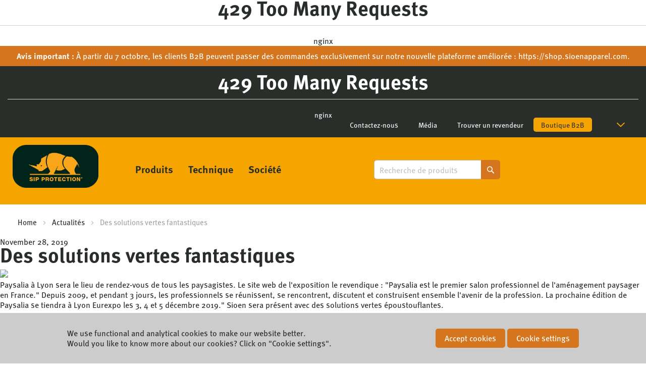

--- FILE ---
content_type: text/html; charset=UTF-8
request_url: https://sip-protection.com/fr/actualites/des-solutions-vertes-fantastiques
body_size: 19923
content:
<!doctype html>
<html lang="fr">
    <head >
        <script>
    var LOCALE = 'fr\u002DFR';
    var BASE_URL = 'https\u003A\u002F\u002Fsip\u002Dprotection.com\u002Ffr\u002F';
    var require = {
        'baseUrl': 'https\u003A\u002F\u002Fsip\u002Dprotection.com\u002Fstatic\u002Fversion1764658668\u002Ffrontend\u002FSioen\u002Fsip_protection\u002Ffr_FR'
    };</script>                        <link rel="stylesheet" type="text/css" media="all" href="https://sip-protection.com/static/version1764658668/_cache/merged/db515ce5c2a9d08cc1d65b36e0164145.min.css" />
<link rel="stylesheet" type="text/css" media="screen and (min-width: 768px)" href="https://sip-protection.com/static/version1764658668/frontend/Sioen/sip_protection/fr_FR/css/styles-l.min.css" />
<link rel="stylesheet" type="text/css" media="print" href="https://sip-protection.com/static/version1764658668/frontend/Sioen/sip_protection/fr_FR/css/print.min.css" />
<script type="text/javascript" src="https://sip-protection.com/static/version1764658668/_cache/merged/945a4665d4fb3ad65f892fd88f906a2e.min.js"></script>
<!--[if IE 11]>
<script type="text/javascript" src="https://sip-protection.com/static/version1764658668/frontend/Sioen/sip_protection/fr_FR/Smile_Map/js/polyfill/ie11/promise.min.js"></script>
<![endif]-->
<link rel="stylesheet" href="https://use.typekit.net/nca5ahf.css" />
<link rel="stylesheet" href="https://fonts.googleapis.com/css?family=Open+Sans:600&display=swap" />
<link rel="icon" type="image/x-icon" href="https://sip-protection.com/media/favicon/stores/3/sip-protection_favicon_192x192.png" />
<link rel="shortcut icon" type="image/x-icon" href="https://sip-protection.com/media/favicon/stores/3/sip-protection_favicon_192x192.png" />
<meta name="facebook-domain-verification" content="kzdw6lcogj6nocs6dua1ec84m277yf" />

<style>
/* header - hide account login */
.header.content .account.wrapper {
    overflow: hidden;
    height: 0;
   pointer-events: none;
}
/* header - hide cart */
#minicart-action {
    overflow: hidden;
    height: 0;
    pointer-events: none;
}
/* mobile nav - hide account login */
.nav-sections ul.header.links > li.authorization-link {
    display: none;
}
/* PDP - hide shop now button */
.product-info-price .shop-now-container {
    display: none;
}
.product-options-bottom .box-tocart {
    display: none;
}
</style>            <script type="text/x-magento-init">
        {
            "*": {
                "Magento_PageCache/js/form-key-provider": {
                    "isPaginationCacheEnabled":
                        0                }
            }
        }
    </script>
<script type="text/x-magento-init">
    {
        "*": {
            "nonceInjector": {
                "nonce": "MTNkZXFmcGdqODA3MnVoemg5NDVseDg2NXlsMnoxZnc\u003D"
        }
    }
}
</script>
            <!-- GOOGLE TAG MANAGER -->
            <script type="text/x-magento-init">
            {
                "*": {
                    "Magento_GoogleTagManager/js/google-tag-manager": {
                        "isCookieRestrictionModeEnabled": 0,
                        "currentWebsite": 1,
                        "cookieName": "user_allowed_save_cookie",
                        "gtmAccountId": "GTM\u002DWBGD7QF",
                        "storeCurrencyCode": "EUR",
                        "ordersData": []                    }
                }
            }
            </script>
            <!-- END GOOGLE TAG MANAGER -->
            
    
    <script>require.config({
    'map': {
        '*': {
            'js-translation.json': 'https://sip-protection.com/media/phpro_translations/Sioen/sip_protection/fr_FR/1768572545translation.json',
        }
    }
});</script><html>
<head><title>429 Too Many Requests</title></head>
<body>
<center><h1>429 Too Many Requests</h1></center>
<hr><center>nginx</center>
</body>
</html>
<!-- a padding to disable MSIE and Chrome friendly error page -->
<!-- a padding to disable MSIE and Chrome friendly error page -->
<!-- a padding to disable MSIE and Chrome friendly error page -->
<!-- a padding to disable MSIE and Chrome friendly error page -->
<!-- a padding to disable MSIE and Chrome friendly error page -->
<!-- a padding to disable MSIE and Chrome friendly error page -->
    </head>
    <body data-container="body"
          data-mage-init='{"loaderAjax": {}, "loader": { "icon": "https://sip-protection.com/static/version1764658668/frontend/Sioen/sip_protection/fr_FR/images/loader-2.gif"}}'
        id="html-body" class="kirby-kirby-index page-layout-1column">
        
<script type="text/x-magento-init">
    {
        "*": {
            "Magento_PageBuilder/js/widget-initializer": {
                "config": {"[data-content-type=\"slider\"][data-appearance=\"default\"]":{"Magento_PageBuilder\/js\/content-type\/slider\/appearance\/default\/widget":false},"[data-content-type=\"map\"]":{"Magento_PageBuilder\/js\/content-type\/map\/appearance\/default\/widget":false},"[data-content-type=\"row\"]":{"Magento_PageBuilder\/js\/content-type\/row\/appearance\/default\/widget":false},"[data-content-type=\"tabs\"]":{"Magento_PageBuilder\/js\/content-type\/tabs\/appearance\/default\/widget":false},"[data-content-type=\"slide\"]":{"Magento_PageBuilder\/js\/content-type\/slide\/appearance\/default\/widget":{"buttonSelector":".pagebuilder-slide-button","showOverlay":"hover","dataRole":"slide"}},"[data-content-type=\"banner\"]":{"Magento_PageBuilder\/js\/content-type\/banner\/appearance\/default\/widget":{"buttonSelector":".pagebuilder-banner-button","showOverlay":"hover","dataRole":"banner"}},"[data-content-type=\"buttons\"]":{"Magento_PageBuilder\/js\/content-type\/buttons\/appearance\/inline\/widget":false},"[data-content-type=\"products\"][data-appearance=\"carousel\"]":{"Magento_PageBuilder\/js\/content-type\/products\/appearance\/carousel\/widget":false}},
                "breakpoints": {"desktop":{"label":"Desktop","stage":true,"default":true,"class":"desktop-switcher","icon":"Magento_PageBuilder::css\/images\/switcher\/switcher-desktop.svg","conditions":{"min-width":"1024px"},"options":{"products":{"default":{"slidesToShow":"5"}}}},"tablet":{"conditions":{"max-width":"1024px","min-width":"768px"},"options":{"products":{"default":{"slidesToShow":"4"},"continuous":{"slidesToShow":"3"}}}},"mobile":{"label":"Mobile","stage":true,"class":"mobile-switcher","icon":"Magento_PageBuilder::css\/images\/switcher\/switcher-mobile.svg","media":"only screen and (max-width: 767px)","conditions":{"max-width":"767px","min-width":"640px"},"options":{"products":{"default":{"slidesToShow":"3"}}}},"mobile-small":{"conditions":{"max-width":"640px"},"options":{"products":{"default":{"slidesToShow":"2"},"continuous":{"slidesToShow":"1"}}}}}            }
        }
    }
</script>

<div class="cookie-status-message" id="cookie-status">
    The store will not work correctly when cookies are disabled.</div>
<script type="text&#x2F;javascript">document.querySelector("#cookie-status").style.display = "none";</script>
<script type="text/x-magento-init">
    {
        "*": {
            "cookieStatus": {}
        }
    }
</script>

<script type="text/x-magento-init">
    {
        "*": {
            "mage/cookies": {
                "expires": null,
                "path": "\u002F",
                "domain": ".sip\u002Dprotection.com",
                "secure": true,
                "lifetime": "3600"
            }
        }
    }
</script>

<script>
    window.cookiesConfig = window.cookiesConfig || {};
    window.cookiesConfig.secure = true;
</script><script>    require.config({
        map: {
            '*': {
                wysiwygAdapter: 'mage/adminhtml/wysiwyg/tiny_mce/tinymceAdapter'
            }
        }
    });</script><!-- ko scope: 'company' -->
<div class="message company-warning _hidden" data-bind="css: { _hidden: !isCompanyBlocked() }">
<span>Votre compte entreprise est actuellement inactif, ce qui empêche la passation de commandes. Pour assistance, veuillez contacter l&#039;administrateur de votre entreprise.</span>
</div>
<!-- /ko -->
<script type="text/x-magento-init">
    {
        "*": {
            "Magento_Ui/js/core/app": {
                "components": {
                    "company": {
                        "component": "Magento_Company/js/view/company",
                        "logoutUrl": "https://sip-protection.com/fr/customer/account/logout/"
                    }
                }
            }
        }
    }
</script>
    <!-- GOOGLE TAG MANAGER -->
    <noscript>
        <iframe src="https://www.googletagmanager.com/ns.html?id=GTM-WBGD7QF"
                height="0" width="0" style="display:none;visibility:hidden"></iframe>
    </noscript>
    <!-- END GOOGLE TAG MANAGER -->

<script type="text/x-magento-init">
    {
        "*": {
            "Magento_GoogleTagManager/js/google-tag-manager-cart": {
                "blockNames": ["category.products.list","product.info.upsell","catalog.product.related","checkout.cart.crosssell","search_result_list"],
                "cookieAddToCart": "add_to_cart",
                "cookieRemoveFromCart":
                    "remove_from_cart",
                "advancedAddToCart": "add_to_cart_advanced"
            }
        }
    }
</script>
<script>    require.config({
        paths: {
            googleMaps: 'https\u003A\u002F\u002Fmaps.googleapis.com\u002Fmaps\u002Fapi\u002Fjs\u003Fv\u003D3.56\u0026key\u003D'
        },
        config: {
            'Magento_PageBuilder/js/utils/map': {
                style: '',
            },
            'Magento_PageBuilder/js/content-type/map/preview': {
                apiKey: '',
                apiKeyErrorMessage: 'You\u0020must\u0020provide\u0020a\u0020valid\u0020\u003Ca\u0020href\u003D\u0027https\u003A\u002F\u002Fsip\u002Dprotection.com\u002Ffr\u002Fadminhtml\u002Fsystem_config\u002Fedit\u002Fsection\u002Fcms\u002F\u0023cms_pagebuilder\u0027\u0020target\u003D\u0027_blank\u0027\u003EGoogle\u0020Maps\u0020API\u0020key\u003C\u002Fa\u003E\u0020to\u0020use\u0020a\u0020map.'
            },
            'Magento_PageBuilder/js/form/element/map': {
                apiKey: '',
                apiKeyErrorMessage: 'You\u0020must\u0020provide\u0020a\u0020valid\u0020\u003Ca\u0020href\u003D\u0027https\u003A\u002F\u002Fsip\u002Dprotection.com\u002Ffr\u002Fadminhtml\u002Fsystem_config\u002Fedit\u002Fsection\u002Fcms\u002F\u0023cms_pagebuilder\u0027\u0020target\u003D\u0027_blank\u0027\u003EGoogle\u0020Maps\u0020API\u0020key\u003C\u002Fa\u003E\u0020to\u0020use\u0020a\u0020map.'
            },
        }
    });</script><script>
    require.config({
        shim: {
            'Magento_PageBuilder/js/utils/map': {
                deps: ['googleMaps']
            }
        }
    });</script>
    <script>
        require.config({
            paths: {
                'dmpt':  '//r1-t.trackedlink.net/_dmpt'
            }
        });
    </script>
    <script type="text/x-magento-init">
        {
            "*": {
                "dmpt": {}
            }
        }
    </script>
<script type="text/x-magento-init">
    {
        "*": {
            "Dotdigitalgroup_Email/js/webBehaviorTracking": {
                "id": "DM-9526023344-01",
                "subdomain": "static",
                "region": "r1-"
            }
        }
    }
</script>

<script>
    window.dataLayer = window.dataLayer || [];
    window.dataLayer.push({
        'event': 'loggedIn',
        'login': false    });
</script>
<div class="page-wrapper"><header class="page-header"><style>#html-body [data-pb-style=RCOBDHC]{justify-content:center;display:flex;flex-direction:column;background-color:#d5761f;background-position:left top;background-size:cover;background-repeat:no-repeat;background-attachment:scroll;padding-top:10px}</style><div data-content-type="row" data-appearance="full-width" data-enable-parallax="0" data-parallax-speed="0.5" data-background-images="{}" data-background-type="image" data-video-loop="true" data-video-play-only-visible="true" data-video-lazy-load="true" data-video-fallback-src="" data-element="main" data-pb-style="RCOBDHC"><div class="row-full-width-inner" data-element="inner"><div data-content-type="text" data-appearance="default" data-element="main"><p style="text-align: center;"><span style="color: #ffffff;"><strong>Avis important :</strong> À partir du 7 octobre, les clients B2B peuvent passer des commandes exclusivement sur notre nouvelle plateforme améliorée :&nbsp;<a style="color: #ffffff;" tabindex="0" href="https://shop.sioenapparel.com/fr/customer/account/login/" target="_blank" rel="noopener">https://shop.sioenapparel.com</a>.</span></p></div></div></div><div class="panel wrapper"><div class="panel header"><ul class="header links"><li class="link authorization-link" data-label="ou">
    <a href="https://sip-protection.com/fr/customer/account/login/"        >Sign In</a>
</li>


</ul><a class="action skip contentarea"
   href="#contentarea">
    <span>
        Skip to Content    </span>
</a>
<html>
<head><title>429 Too Many Requests</title></head>
<body>
<center><h1>429 Too Many Requests</h1></center>
<hr><center>nginx</center>
</body>
</html>
<!-- a padding to disable MSIE and Chrome friendly error page -->
<!-- a padding to disable MSIE and Chrome friendly error page -->
<!-- a padding to disable MSIE and Chrome friendly error page -->
<!-- a padding to disable MSIE and Chrome friendly error page -->
<!-- a padding to disable MSIE and Chrome friendly error page -->
<!-- a padding to disable MSIE and Chrome friendly error page -->
<!-- ko scope: 'customer-companies' -->
    <!-- ko if: config().items != undefined && config().items.length > 1 -->
<div class="switcher company-select-switcher company-switcher-header-panel">
    <div class="actions dropdown options switcher-options">
            <div class="action toggle switcher-trigger"
                  role="button"
                  data-toggle="dropdown"
                  data-trigger-keypress-button="true"
                  data-bind="mageInit: {dropdown:{}}"
                  id="switcher-company-trigger"
            >
                <strong>
                    <span data-bind="i18n: 'Company:'"></span>
                    <span
                        data-bind="text: config().items.filter(company => company.current === true)[0].name"
                        class="selected-company-name"
                    ></span>
                </strong>
            </div>
            <ul class="company-select-menu dropdown switcher-dropdown" data-target="dropdown">
                <!-- ko foreach: { data: config().items, as: 'company' } -->
                <li data-bind="
                    css: {'company-select-menu-item': true, 'switcher-option': true, 'selected': company.current}"
                >
                    <a href="#"  data-bind="
                        text: company.name,
                        click: $parent.switchCompany.bind($parent, company)"
                       class="select-company-link"
                    >
                    </a>
                </li>
                <!-- /ko -->
            </ul>
    </div>
</div>
    <!-- /ko -->
<!-- /ko -->
<script type="text/x-magento-init">
    {
        "*": {
            "Magento_Ui/js/core/app": {
                "components": {
                    "customer-companies": {
                        "component": "Magento_Company/js/view/customer-companies"
                    }
                }
            }
        }
    }
</script>
<style>#html-body [data-pb-style=J56R06X]{justify-content:flex-start;display:flex;flex-direction:column;background-position:left top;background-size:cover;background-repeat:no-repeat;background-attachment:scroll}</style><div data-content-type="row" data-appearance="contained" data-element="main"><div class="header links" data-enable-parallax="0" data-parallax-speed="0.5" data-background-images="{}" data-background-type="image" data-video-loop="true" data-video-play-only-visible="true" data-video-lazy-load="true" data-video-fallback-src="" data-element="inner" data-pb-style="J56R06X"><div data-content-type="text" data-appearance="default" data-element="main"><ul>
<li><a tabindex="0" href="/fr/support/contact">Contactez-nous</a></li>
<li><a tabindex="0" href="/fr/assistance/media">Média</a></li>
<li><a tabindex="0" href="/fr/sur/revendeurs">Trouver un revendeur</a></li>
<li><a class="cta" tabindex="0" href="https://shop.sioenapparel.com/fr/customer/account/login/" target="_blank" rel="noopener">Boutique B2B</a></li>
</ul></div></div></div></div></div><div class="header content"><span data-action="toggle-nav" class="action nav-toggle"><span>Toggle Nav</span></span>
<a
    class="logo"
    href="https://sip-protection.com/fr/"
    title=""
    aria-label="store logo">
    <img src="https://sip-protection.com/media/logo/stores/3/sip_protection_quadri.png"
         title=""
         alt=""
            width="170"                />
</a>
    <div class="sections nav-sections">
                <div class="section-items nav-sections-items"
             data-mage-init='{"tabs":{"openedState":"active"}}'>
                                            <div class="section-item-title nav-sections-item-title"
                     data-role="collapsible">
                    <a class="nav-sections-item-switch"
                       data-toggle="switch" href="#store.menu">
                        Menu                    </a>
                </div>
                <div class="section-item-content nav-sections-item-content"
                     id="store.menu"
                     data-role="content">
                    
<nav class="navigation" data-action="navigation">
    <ul data-mage-init='{"menu":{"responsive":true, "expanded":true, "position":{"my":"left top","at":"left bottom"}}}'>
        <li  class="level0 nav-1 first level-top"><a href="https://sip-protection.com/fr/produits"  class="level-top" ><span>Produits</span></a></li><li  class="level0 nav-2 level-top"><a href="https://sip-protection.com/fr/technique"  class="level-top" ><span>Technique</span></a></li><li  class="level0 nav-3 last level-top"><a href="https://sip-protection.com/fr/sur"  class="level-top" ><span>Société</span></a></li>            </ul>
</nav>
<nav class="navigation links"><style>#html-body [data-pb-style=J56R06X]{justify-content:flex-start;display:flex;flex-direction:column;background-position:left top;background-size:cover;background-repeat:no-repeat;background-attachment:scroll}</style><div data-content-type="row" data-appearance="contained" data-element="main"><div class="header links" data-enable-parallax="0" data-parallax-speed="0.5" data-background-images="{}" data-background-type="image" data-video-loop="true" data-video-play-only-visible="true" data-video-lazy-load="true" data-video-fallback-src="" data-element="inner" data-pb-style="J56R06X"><div data-content-type="text" data-appearance="default" data-element="main"><ul>
<li><a tabindex="0" href="/fr/support/contact">Contactez-nous</a></li>
<li><a tabindex="0" href="/fr/assistance/media">Média</a></li>
<li><a tabindex="0" href="/fr/sur/revendeurs">Trouver un revendeur</a></li>
<li><a class="cta" tabindex="0" href="https://shop.sioenapparel.com/fr/customer/account/login/" target="_blank" rel="noopener">Boutique B2B</a></li>
</ul></div></div></div></nav>                </div>
                                            <div class="section-item-title nav-sections-item-title"
                     data-role="collapsible">
                    <a class="nav-sections-item-switch"
                       data-toggle="switch" href="#store.links">
                        Account                    </a>
                </div>
                <div class="section-item-content nav-sections-item-content"
                     id="store.links"
                     data-role="content">
                    <!-- Account links -->                </div>
                                            <div class="section-item-title nav-sections-item-title"
                     data-role="collapsible">
                    <a class="nav-sections-item-switch"
                       data-toggle="switch" href="#store.settings">
                        Languages                    </a>
                </div>
                <div class="section-item-content nav-sections-item-content"
                     id="store.settings"
                     data-role="content">
                    <html>
<head><title>429 Too Many Requests</title></head>
<body>
<center><h1>429 Too Many Requests</h1></center>
<hr><center>nginx</center>
</body>
</html>
<!-- a padding to disable MSIE and Chrome friendly error page -->
<!-- a padding to disable MSIE and Chrome friendly error page -->
<!-- a padding to disable MSIE and Chrome friendly error page -->
<!-- a padding to disable MSIE and Chrome friendly error page -->
<!-- a padding to disable MSIE and Chrome friendly error page -->
<!-- a padding to disable MSIE and Chrome friendly error page -->
<!-- ko scope: 'customer-companies' -->
    <!-- ko if: config().items != undefined && config().items.length > 1 -->
<div class="switcher company-select-switcher ">
    <div class="actions dropdown options switcher-options">
            <div class="action toggle switcher-trigger"
                  role="button"
                  data-toggle="dropdown"
                  data-trigger-keypress-button="true"
                  data-bind="mageInit: {dropdown:{}}"
                  id="switcher-company-trigger"
            >
                <strong>
                    <span data-bind="i18n: 'Company:'"></span>
                    <span
                        data-bind="text: config().items.filter(company => company.current === true)[0].name"
                        class="selected-company-name"
                    ></span>
                </strong>
            </div>
            <ul class="company-select-menu dropdown switcher-dropdown" data-target="dropdown">
                <!-- ko foreach: { data: config().items, as: 'company' } -->
                <li data-bind="
                    css: {'company-select-menu-item': true, 'switcher-option': true, 'selected': company.current}"
                >
                    <a href="#"  data-bind="
                        text: company.name,
                        click: $parent.switchCompany.bind($parent, company)"
                       class="select-company-link"
                    >
                    </a>
                </li>
                <!-- /ko -->
            </ul>
    </div>
</div>
    <!-- /ko -->
<!-- /ko -->
<script type="text/x-magento-init">
    {
        "*": {
            "Magento_Ui/js/core/app": {
                "components": {
                    "customer-companies": {
                        "component": "Magento_Company/js/view/customer-companies"
                    }
                }
            }
        }
    }
</script>
                </div>
                    </div>
    </div>

<div class="account wrapper">
            <a class="action showaccount" href="https://sip-protection.com/fr/customer/account/login/">
            Connexion        </a>
    </div>
<div data-block="minicart"
     class="minicart-wrapper ">
    <a id="minicart-action" class="action showcart" href="https://sip-protection.com/fr/checkout/cart/"
       data-bind="scope: 'minicart_content'">
        <span class="text">Mon panier</span>
        <span class="counter qty empty"
              data-bind="css: { empty: !!getCartParam('summary_count') == false && !isLoading() },
               blockLoader: isLoading">
            <span class="counter-number"><!-- ko text: getCartParam('summary_count') --><!-- /ko --></span>
            <span class="counter-label">
            <!-- ko if: getCartParam('summary_count') -->
                <!-- ko text: getCartParam('summary_count') --><!-- /ko -->
                <!-- ko i18n: 'items' --><!-- /ko -->
                <!-- /ko -->
            </span>
        </span>
    </a>
            <div class="block block-minicart"
             data-role="dropdownDialog"
             data-mage-init='{"dropdownDialog":{
                "appendTo":"[data-block=minicart]",
                "triggerTarget":".showcart",
                "timeout": "2000",
                "closeOnMouseLeave": false,
                "closeOnEscape": true,
                "buttons":[]}}'>
            <div id="minicart-content-wrapper" data-bind="scope: 'minicart_content'">
                <!-- ko template: getTemplate() --><!-- /ko -->
            </div>
                    </div>
        <script>window.checkout = {"shoppingCartUrl":"https:\/\/sip-protection.com\/fr\/checkout\/cart\/","checkoutUrl":"https:\/\/sip-protection.com\/fr\/checkout\/","updateItemQtyUrl":"https:\/\/sip-protection.com\/fr\/checkout\/sidebar\/updateItemQty\/","removeItemUrl":"https:\/\/sip-protection.com\/fr\/checkout\/sidebar\/removeItem\/","imageTemplate":"Magento_Catalog\/product\/image_with_borders","baseUrl":"https:\/\/sip-protection.com\/fr\/","minicartMaxItemsVisible":5,"websiteId":"1","maxItemsToDisplay":10,"storeId":"3","storeGroupId":"1","customerLoginUrl":"https:\/\/sip-protection.com\/fr\/customer\/account\/login\/","isRedirectRequired":true,"autocomplete":"off","captcha":{"user_login":{"isCaseSensitive":false,"imageHeight":50,"imageSrc":"","refreshUrl":"https:\/\/sip-protection.com\/fr\/captcha\/refresh\/","isRequired":false,"timestamp":1768695602}}}</script>    <script type="text/x-magento-init">
    {
        "[data-block='minicart']": {
            "Magento_Ui/js/core/app": {"components":{"minicart_content":{"children":{"subtotal.container":{"children":{"subtotal":{"children":{"subtotal.totals":{"config":{"display_cart_subtotal_incl_tax":1,"display_cart_subtotal_excl_tax":0,"is_b2b_customer":false,"template":"Sioen_Checkout\/checkout\/minicart\/subtotal\/totals"},"component":"Magento_Tax\/js\/view\/checkout\/minicart\/subtotal\/totals","children":{"subtotal.totals.msrp":{"component":"Magento_Msrp\/js\/view\/checkout\/minicart\/subtotal\/totals","config":{"displayArea":"minicart-subtotal-hidden","template":"Magento_Msrp\/checkout\/minicart\/subtotal\/totals"}}}}},"component":"uiComponent","config":{"template":"Magento_Checkout\/minicart\/subtotal"}}},"component":"uiComponent","config":{"displayArea":"subtotalContainer"}},"item.renderer":{"component":"Magento_Checkout\/js\/view\/cart-item-renderer","config":{"displayArea":"defaultRenderer","template":"Magento_Checkout\/minicart\/item\/default"},"children":{"item.image":{"component":"Magento_Catalog\/js\/view\/image","config":{"template":"Magento_Catalog\/product\/image","displayArea":"itemImage"}},"checkout.cart.item.price.sidebar":{"component":"uiComponent","config":{"template":"Magento_Checkout\/minicart\/item\/price","displayArea":"priceSidebar"}}}},"extra_info":{"component":"uiComponent","config":{"displayArea":"extraInfo"}},"promotion":{"component":"uiComponent","config":{"displayArea":"promotion"}}},"config":{"itemRenderer":{"default":"defaultRenderer","simple":"defaultRenderer","virtual":"defaultRenderer"},"template":"Magento_Checkout\/minicart\/content"},"component":"Magento_Checkout\/js\/view\/minicart"}},"types":[]}        },
        "*": {
            "Magento_Ui/js/block-loader": "https\u003A\u002F\u002Fsip\u002Dprotection.com\u002Fstatic\u002Fversion1764658668\u002Ffrontend\u002FSioen\u002Fsip_protection\u002Ffr_FR\u002Fimages\u002Floader\u002D1.gif"
        }
    }

    </script>
</div>


<div class="block block-search">
    <div class="block block-title">
        <strong>Chercher</strong>
    </div>

    <div class="block block-content">
        <form
            id="minisearch-form-top-search"
            class="form minisearch"
            action="https://sip-protection.com/fr/catalogsearch/result/"
            method="get"
        >
            <div class="field search">
                <label class="label" for="minisearch-input-top-search" data-role="minisearch-label">
                    <span>Chercher</span>
                </label>

                <div class="control">
                    <input
                        id="minisearch-input-top-search"
                        type="text"
                        name="q"
                        value=""
                        placeholder="Recherche de produits"
                        class="input-text"
                        maxlength="128"
                        role="combobox"
                        aria-haspopup="false"
                        aria-autocomplete="both"
                        aria-expanded="false"
                        autocomplete="off"
                        data-block="autocomplete-form"
                        data-mage-init="&#x7B;&quot;quickSearch&quot;&#x3A;&#x7B;&quot;formSelector&quot;&#x3A;&quot;&#x23;minisearch-form-top-search&quot;,&quot;url&quot;&#x3A;&quot;https&#x3A;&#x5C;&#x2F;&#x5C;&#x2F;sip-protection.com&#x5C;&#x2F;fr&#x5C;&#x2F;search&#x5C;&#x2F;ajax&#x5C;&#x2F;suggest&#x5C;&#x2F;&quot;,&quot;destinationSelector&quot;&#x3A;&quot;&#x23;minisearch-autocomplete-top-search&quot;,&quot;templates&quot;&#x3A;&#x7B;&quot;term&quot;&#x3A;&#x7B;&quot;title&quot;&#x3A;&quot;R&#x5C;u00e9sultats&#x20;de&#x20;recherche&quot;,&quot;template&quot;&#x3A;&quot;Smile_ElasticsuiteCore&#x5C;&#x2F;autocomplete&#x5C;&#x2F;term&quot;&#x7D;,&quot;product&quot;&#x3A;&#x7B;&quot;title&quot;&#x3A;&quot;Produits&quot;,&quot;template&quot;&#x3A;&quot;Smile_ElasticsuiteCatalog&#x5C;&#x2F;autocomplete&#x5C;&#x2F;product&quot;&#x7D;,&quot;category&quot;&#x3A;&#x7B;&quot;title&quot;&#x3A;&quot;Cat&#x5C;u00e9gories&quot;,&quot;template&quot;&#x3A;&quot;Smile_ElasticsuiteCatalog&#x5C;&#x2F;autocomplete&#x5C;&#x2F;category&quot;&#x7D;,&quot;product_attribute&quot;&#x3A;&#x7B;&quot;title&quot;&#x3A;&quot;Attributs&quot;,&quot;template&quot;&#x3A;&quot;Smile_ElasticsuiteCatalog&#x5C;&#x2F;autocomplete&#x5C;&#x2F;product-attribute&quot;,&quot;titleRenderer&quot;&#x3A;&quot;Smile_ElasticsuiteCatalog&#x5C;&#x2F;js&#x5C;&#x2F;autocomplete&#x5C;&#x2F;product-attribute&quot;&#x7D;,&quot;retailer&quot;&#x3A;&#x7B;&quot;title&quot;&#x3A;&quot;Retailer&quot;,&quot;template&quot;&#x3A;&quot;Smile_ElasticsuiteRetailer&#x5C;&#x2F;autocomplete&#x5C;&#x2F;retailer&quot;&#x7D;&#x7D;,&quot;priceFormat&quot;&#x3A;&#x7B;&quot;pattern&quot;&#x3A;&quot;&#x5C;u20ac&#x5C;u00a0&#x25;s&quot;,&quot;precision&quot;&#x3A;2,&quot;requiredPrecision&quot;&#x3A;2,&quot;decimalSymbol&quot;&#x3A;&quot;,&quot;,&quot;groupSymbol&quot;&#x3A;&quot;.&quot;,&quot;groupLength&quot;&#x3A;3,&quot;integerRequired&quot;&#x3A;false&#x7D;,&quot;minSearchLength&quot;&#x3A;&quot;2&quot;&#x7D;&#x7D;"
                    />

                    <div id="minisearch-autocomplete-top-search" class="search-autocomplete"></div>

                                    </div>
            </div>

            <div class="actions">
                <button
                    type="submit"
                    title="Chercher"
                    class="action search"
                >
                    <span>Chercher</span>
                </button>
            </div>
        </form>
    </div>
</div>
</div><input name="form_key" type="hidden" value="3TmnVIcINEEaO1xG" /></header><div class="page messages"><div data-placeholder="messages"></div>
<div data-bind="scope: 'messages'">
    <!-- ko if: cookieMessagesObservable() && cookieMessagesObservable().length > 0 -->
    <div aria-atomic="true" role="alert" class="messages" data-bind="foreach: {
        data: cookieMessagesObservable(), as: 'message'
    }">
        <div data-bind="attr: {
            class: 'message-' + message.type + ' ' + message.type + ' message',
            'data-ui-id': 'message-' + message.type
        }">
            <div data-bind="html: $parent.prepareMessageForHtml(message.text)"></div>
        </div>
    </div>
    <!-- /ko -->

    <div aria-atomic="true" role="alert" class="messages" data-bind="foreach: {
        data: messages().messages, as: 'message'
    }, afterRender: purgeMessages">
        <div data-bind="attr: {
            class: 'message-' + message.type + ' ' + message.type + ' message',
            'data-ui-id': 'message-' + message.type
        }">
            <div data-bind="html: $parent.prepareMessageForHtml(message.text)"></div>
        </div>
    </div>
</div>

<script type="text/x-magento-init">
    {
        "*": {
            "Magento_Ui/js/core/app": {
                "components": {
                        "messages": {
                            "component": "Magento_Theme/js/view/messages"
                        }
                    }
                }
            }
    }
</script>
</div>    <!-- Magento structure -->
<div class="breadcrumbs">
    <ul class="items">
        <li class="item">
            <a href="/fr/">Home</a>
        </li>

                    <li class="item">
                <a href="https://sip-protection.com/fr/actualites">Actualités</a>
            </li>
        
        <li class="item">
            <strong>Des solutions vertes fantastiques</strong>
        </li>
    </ul>
</div>
<div class="k-esi k-esi__m s-extnews_article no-js">
        <div class="c-wrapper c-wrapper--narrow">
        <div class="kt">
            <article class="news-article">
    <div class="news-article__meta">
        November 28, 2019    </div>

    <h1 class="news-article__title">
        Des solutions vertes fantastiques    </h1>

    <img src="https://news.sioen.com/thumbs/sip-protection/mind-blowing-sustainable-solutions/header_paysalia_2000_1rj1_orbk_act_001-1200x480.jpg" class="news-article__image" />

    <div class="news-article__body kt">
        
        <p>Paysalia à Lyon sera le lieu de rendez-vous de tous les paysagistes. Le site web de l'exposition le revendique :  &quot;Paysalia est le premier salon professionnel de l'aménagement paysager en France.&quot; Depuis 2009, et pendant 3 jours, les professionnels se réunissent, se rencontrent, discutent et construisent ensemble l'avenir de la profession. La prochaine édition de Paysalia se tiendra à Lyon Eurexpo les 3, 4 et 5 décembre 2019.&quot; Sioen sera présent avec des solutions vertes époustouflantes.  </p>
<h2>Pantalon spécial tronçonneuse 100% recyclé et durable pour les professionnels de l'aménagement paysager : Blue Rhino</h2>
<p>Avec notre marque SIP Protection, nous nous spécialisons dans les vêtements forestiers et la protection contre les scies à chaîne. Nos produits sont soigneusement conçus et testés par les utilisateurs sur le terrain. Nos vêtements sont conçus, fabriqués, portés et approuvés par les experts et pour les experts. Chaque utilisateur de tronçonneuse trouvera un vêtement adapté à ses besoins dans notre vaste gamme de vêtements standard.  </p>
<p>Lors de Paysalia, nous lançons notre nouveau concept &quot;Blue Rhino&quot;, le premier pantalon de sécurité pour les utilisateurs de tronçonneuses 100 % recyclé. C'est une première sur le marché. Après une période de recherches intensives, nous lancerons une nouvelle génération de pantalons de sécurité, protégeant le porteur contre les dangers des tronçonneuses. </p>
<h2>Pantalon spécial tronçonneuse 100% recyclé</h2>
<p>Le &quot;Blue Rhino&quot; sera à la fois conforme à la <a href="https://sip-protection.com/fr/technique/normes">norme EN 381</a>, mais ce sera aussi un vêtement très confortable et 100% recyclé, équipé d'un passeport matériel. </p>
<p>Les efforts de notre équipe de R&amp;D vont au-delà du recyclage. Nous avons innové à tous les niveaux, de la conception à l'emballage, la distribution, l'entretien et le recyclage, en passant par le matériau de base et la production, pour arriver à cette première : un vêtement de protection 100% circulaire.  </p>
<p>Nous avons conçu ce vêtement entièrement pour le recyclage. Voilà ce que nous avons accompli : </p>
<ul>
<li>Utilisation d'un tissu de base conçu à 100% en polyester recyclé, tant pour la doublure que pour le tissu extérieur. </li>
<li>Le pantalon est fabriqué en 2 couleurs au lieu de 3 (ce qui implique moins de tissu et moins de colorant) </li>
<li>Aucune utilisation d'élasthane pour éviter tout mélange de tissus et faciliter le recyclage.     </li>
<li>Tous les fils d'ensemencement et de couture sont conçus en polyester recyclé. </li>
<li>Nous n'avons utilisé aucune fermetures à glissière mais des boutons, fabriqués en polyester 100% recyclé </li>
<li>Pas d'étiquettes - toutes les informations sont imprimées avec des encres écologiques directement sur le tissu - cela économise beaucoup de tissu, de papier, de carton et de connecteurs en plastique. </li>
<li>Livré dans un sac en tissu recyclé, imprimé en une seule couleur avec de l'encre écologique. </li>
<li>Broderies en fils de polyester recyclés </li>
<li>Nous produisons localement, afin de réduire les distances de transport et ainsi limiter l'empreinte carbone du fret. </li>
<li>Ce vêtement est certifié EN381 </li>
</ul>
<p>Il est conçu dans sa totalité en polyester recyclé et peut être facilement recyclé à son tour. Une fois recyclé, le vêtement est transformé en polyester 100% recyclé et peut être réintégré dans le processus de production.  </p>
<p>Le Blue Rhino est à l'honneur et en compétition pour le prix de l'innovation au salon Paysalia.  </p>
<h2>Première solution textile pour les écosystèmes verticaux : GreenTecStyle</h2>
<p>Une autre solution époustouflante est le composite &quot;GreenTecStyle&quot; pour créer des écosystèmes verticaux à l'intérieur et à l'extérieur.  </p>
<p>GreenTecStyle® de Sioen permet d'introduire des éléments verts vivants dans un environnement vertical. Il s'agit d'une solution tout-en-un pour la végétalisation des espaces urbains. Le concept de murs verts GreenTecStyle® est un composite textile léger et flexible avec des poches pour plantes faciles à utiliser. Il s'installe rapidement et facilement à l'aide de rails keder. Ce produit performant et durable est la première solution flexible sur le marché pour la création de murs verts. </p>
<p>GreenTecStyle jouera un rôle important dans les villes et les bâtiments publics du futur. Voici les principaux avantages :  </p>
<ol>
<li>
<p>Effet positif sur le climat - Les plantes de l'écosystème vertical créé avec GreenTecStyle® détournent la lumière du soleil de la chaussée et des bâtiments commerciaux et réduisent ainsi considérablement le stress thermique urbain (la chaleur des villes et des villages).  </p>
</li>
<li>
<p>Amélioration de la santé physique des citadins - Un acre (4 000 m²) de plantes cultivées sur le GreenTecStyle® pourrait absorber six tonnes de dioxyde de carbone et émettre quatre tonnes d'oxygène. Les plantes servent aussi de filtre à poussière.  </p>
</li>
<li>
<p>Amélioration de la santé mentale à l'extérieur - GreenTecStyle® créé un environnement paisible et agréable sur le plan esthétique et améliore la qualité de vie en apportant des éléments naturels et un nouvel habitat pour les insectes (et potentiellement de petites espèces sauvages). Biophilie, la sensation d'un environnement de travail et de vie plus agréable grâce à la présence de plantes et contribuant à l'amélioration de l'interaction sociale </p>
</li>
<li>
<p>Amélioration de la santé mentale à l'intérieur - GreenTecStyle® créé un environnement paisible, sans stress et esthétique, en améliorant la qualité de l'air et en réduisent considérablement la pollution sonore. </p>
</li>
<li>
<p>Favorise la biodiversité - GreenTecStyle® est un foyer de vie. Les fleurs attirent les pollinisateurs comme les abeilles, les bourdons et les papillons, les plantes et les insectes attirent les oiseaux. Le substrat lui-même est habité par différents niveaux trophiques d'animaux rampants comme les escargots, les araignées, les crustacés et des insectes comme les scarabées. </p>
</li>
<li>
<p>Améliore l'isolation - GreenTecStyle® crée une isolation acoustique et thermique, en gardant les maisons fraîches en été et en maintenant la chaleur des radiateurs à l'intérieur en hiver.    </p>
</li>
<li>
<p>Avantages économiques - économies d'énergie en réduisant le besoin de climatisation et de chauffage. Les espaces bien entretenus et les environnements verts permettent d'augmenter la valeur des maisons et des bâtiments jusqu'à 20%.  </p>
</li>
</ol>
<h2>Deux solutions, un seul groupe</h2>
<p>Il n'est pas surprenant que le <a href="https://sioen.com/fr">groupe Sioen</a> propose ces solutions très innovantes. Sioen a toujours été un pionnier dans la production de textiles techniques et de vêtements de protection professionnels. Elle le fait depuis sa création, au début des années 60, et s'est développée depuis lors pour devenir une société côté en bourse et le leader sur le marché des solutions textiles.  </p>
<p>La <a href="https://sioen.com/fr/recherche-developement">recherche et le développement</a> sont l'un des points centraux de la stratégie de Sioen, en mettant l'accent sur l'excellence technologique et industrielle dans tous les aspects de sa chaîne de valeur.  </p>
<p>Venez nous rendre visite sur notre stand 4L132 à Paysalia Lyon les 3, 4 et 5 décembre.</p>    </div>
</article>
        </div>

        <div class="news-article__sharing-block">
                    </div>
    </div>

        <section class="more-news__section">
    <div class="more-news">
        <h2 class="more-news__title">
            Plus de nouvelles        </h2>
        <div class="o-block-grid o-block-grid--2-cols@small-up o-block-grid--3-cols@medium-up js-more-news"></div>
    </div>
    <a href="https://sip-protection.com/fr/actualites" class="more-news__archive-link">
        Nos archives    </a>
</section>

    <div id="newsletter-popup" class="s-newsletter-modal mm-modal mm-modal--transparent" aria-hidden="true">
    <div tabindex="-1" class="mm-modal__overlay">
        <div role="dialog" class="mm-modal__container" aria-modal="true" aria-labelledby="newsletter-popup-title" >
            <header class="mm-modal__header">
                <button aria-label="Close modal" class="mm-modal__close-btn" data-micromodal-close="">
                    <svg xmlns="http://www.w3.org/2000/svg" viewBox="0 0 32 32"><path d="M 5 5 L 5 27 L 27 27 L 27 5 Z M 7 7 L 25 7 L 25 25 L 7 25 Z M 11.6875 10.3125 L 10.28125 11.71875 L 14.5625 16 L 10.21875 20.34375 L 11.625 21.75 L 15.96875 17.40625 L 20.28125 21.71875 L 21.6875 20.3125 L 17.375 16 L 21.625 11.75 L 20.21875 10.34375 L 15.96875 14.59375 Z"/></svg>
                </button>
            </header>
            <div class="mm-modal__content s-newsletter-modal__content">
                <div class="s-newsletter-modal__text">
                    <h2>S'inscrire à la newsletter.</h2>
                    <p>Inscrivez-vous ici et recevez notre bulletin d'information directement dans votre boîte de réception.</p>
                    <form action="https://cms.sip-protection.com/dd-proxy/contact/add">
                        <div class="c-form__row">
                            <label for="email">
                                Courrier électronique                            </label>
                            <input
                                name="email"
                                id="email"
                                type="email"
                                placeholder="Introduisez votre courrier électronique"
                            />
                        </div>
                        <button type="submit" class="btn btn--cta" name="_submit">
                            Envoyer                        </button>
                    </form>
                </div>
                <div class="s-newsletter-modal__image">
                    <img src="https://cms.sip-protection.com/assets/images/newsletter-modal.jpg" alt="">
                </div>
            </div>
        </div>
    </div>
</div>
<script>
    var newsletterTranslationStrings = {
        succesmessage: "Merci de votre inscription.",
        errormessage: "Quelque chose s'est mal passé, veuillez réessayer."
    }
</script>
    <script defer src="https://cms.sip-protection.com/assets/js/vendor.ddb9eb063a3048194d5cd4a4471e5d88.js"></script><script defer src="https://cms.sip-protection.com/assets/js/main.95f8c62cb52ab7d47e24eb70a565f2f7.js"></script><script defer src="https://cms.sip-protection.com/assets/js/templates/extnews_article.a743644df1fd4fa657f42861a86dee1c.js"></script>        <script id="news-article-template" type="text/x-handlebars-template">
    <div class="o-block-grid__item">
        <article class="news-article-teaser__item">
            <div class="">
                <a href="{{link}}" class="news-article-teaser__thumbnail">
                    <img src="{{thumb}}" alt="" />
                </a>
            </div>
            <h2 class="news-article-teaser__title">
                <a href="{{link}}">
                    {{title}}
                </a>
            </h2>
            <div class="news-article-teaser__meta">
                {{date}}
            </div>
            <div>
                {{text}}
            </div>
            <a href="{{link}}" class="news-article-teaser__readmore">
                Lisez plus&hellip;            </a>
        </article>
    </div>
</script>
</div>
<footer class="page-footer"><div class="top"><div class="footer content"><style>#html-body [data-pb-style=GRPRCIT],#html-body [data-pb-style=OKML78F],#html-body [data-pb-style=UR9JGNK]{justify-content:flex-start;display:flex;flex-direction:column;background-position:left top;background-size:cover;background-repeat:no-repeat;background-attachment:scroll}#html-body [data-pb-style=GRPRCIT],#html-body [data-pb-style=OKML78F]{width:50%;align-self:stretch}</style><div data-content-type="row" data-appearance="contained" data-element="main"><div data-enable-parallax="0" data-parallax-speed="0.5" data-background-images="{}" data-background-type="image" data-video-loop="true" data-video-play-only-visible="true" data-video-lazy-load="true" data-video-fallback-src="" data-element="inner" data-pb-style="UR9JGNK"><div class="pagebuilder-column-group" style="display: flex;" data-content-type="column-group" data-grid-size="12" data-element="main"><div class="pagebuilder-column" data-content-type="column" data-appearance="full-height" data-background-images="{}" data-element="main" data-pb-style="OKML78F"><h4 data-content-type="heading" data-appearance="default" data-element="main">Socialisez avec nous</h4><div class="social links top" data-content-type="html" data-appearance="default" data-element="main" data-decoded="true"><a href="https://www.instagram.com/sip.protection/" title="Instagram" target="_blank" rel="noreferrer">
    <svg id="Layer_1" data-name="Layer 1" xmlns="http://www.w3.org/2000/svg" viewbox="0 0 60 60">
        <path class="media-icon" d="M42.2,14H17.8A3.8,3.8,0,0,0,14,17.8V42.2A3.8,3.8,0,0,0,17.8,46H42.2A3.8,3.8,0,0,0,46,42.2V17.8A3.8,3.8,0,0,0,42.2,14M38,18h3a1,1,0,0,1,1,1v3a1,1,0,0,1-1,1H38a1,1,0,0,1-1-1V19a1,1,0,0,1,1-1m-8,5.9A6.14,6.14,0,1,1,23.88,30,6.14,6.14,0,0,1,30,23.9M42,43H18a1,1,0,0,1-1-1V27h4a6.13,6.13,0,0,0-.7,3,9.74,9.74,0,0,0,19.47,0A5.09,5.09,0,0,0,39,27h4V42a1,1,0,0,1-1,1"></path>
    </svg>
</a>
<a href="https://www.facebook.com/sip.protection" title="Facebook" target="_blank" rel="noreferrer">
    <svg id="Layer_1" data-name="Layer 1" xmlns="http://www.w3.org/2000/svg" viewbox="0 0 60 60">
        <path class="media-icon" d="M44.67,14H15.33A1.34,1.34,0,0,0,14,15.33V44.67A1.34,1.34,0,0,0,15.33,46H31V34H27V29h4V25c0-4.13,2.62-6.17,6.3-6.17A36.76,36.76,0,0,1,41,19v4.32H38.47c-2,0-2.47,1-2.47,2.35V29h5l-1,5H36l.08,12h8.59A1.34,1.34,0,0,0,46,44.67V15.33A1.34,1.34,0,0,0,44.67,14"></path>
    </svg>
</a>
<a href="https://www.flickr.com/photos/sipprotection" title="Flickr" target="_blank" rel="noreferrer">
    <svg id="Layer_1" data-name="Layer 1" xmlns="http://www.w3.org/2000/svg" viewbox="0 0 60 60">
        <path class="media-icon" d="M44.67,14H15.33A1.34,1.34,0,0,0,14,15.33V44.67A1.34,1.34,0,0,0,15.33,46H44.67A1.34,1.34,0,0,0,46,44.67V15.33A1.34,1.34,0,0,0,44.67,14M23.33,35.33A5.33,5.33,0,1,1,28.67,30a5.33,5.33,0,0,1-5.34,5.33m13.34,0A5.33,5.33,0,1,1,42,30a5.34,5.34,0,0,1-5.33,5.33"></path>
    </svg>
</a>
<a href="https://www.linkedin.com/company/sipprotection" title="LinkedIn" target="_blank" rel="noreferrer">
    <svg id="Layer_1" data-name="Layer 1" xmlns="http://www.w3.org/2000/svg" viewbox="0 0 60 60">
        <path class="media-icon" d="M44.67,14H15.33A1.34,1.34,0,0,0,14,15.33V44.67A1.34,1.34,0,0,0,15.33,46H44.67A1.34,1.34,0,0,0,46,44.67V15.33A1.34,1.34,0,0,0,44.67,14ZM23.49,41.27H18.74V26h4.75ZM21.12,23.91a2.75,2.75,0,1,1,2.75-2.75A2.75,2.75,0,0,1,21.12,23.91ZM41.27,41.27H36.52V33.84c0-1.77,0-4.05-2.46-4.05s-2.85,1.93-2.85,3.92v7.56H26.47V26H31v2.08h.06a5,5,0,0,1,4.5-2.46c4.8,0,5.69,3.16,5.69,7.27Z"></path>
    </svg>
</a>
<a href="https://www.youtube.com/user/sipprotection" title="YouTube" target="_blank" rel="noreferrer">
    <svg id="Layer_1" data-name="Layer 1" xmlns="http://www.w3.org/2000/svg" viewbox="0 0 60 60">
        <path class="media-icon" d="M45.68,23.6a6.89,6.89,0,0,0-1.27-3.17,4.55,4.55,0,0,0-3.21-1.36C36.72,18.75,30,18.75,30,18.75h0s-6.71,0-11.19.32a4.55,4.55,0,0,0-3.21,1.36,6.89,6.89,0,0,0-1.27,3.17A48.41,48.41,0,0,0,14,28.78v2.43a48.41,48.41,0,0,0,.32,5.18,6.89,6.89,0,0,0,1.27,3.17,5.39,5.39,0,0,0,3.53,1.37c2.56.25,10.88.32,10.88.32s6.72,0,11.2-.33a4.59,4.59,0,0,0,3.21-1.36,6.89,6.89,0,0,0,1.27-3.17A48.41,48.41,0,0,0,46,31.21V28.78A48.41,48.41,0,0,0,45.68,23.6Zm-19,10.55v-9l8.65,4.51Z"></path>
    </svg>
</a></div></div><div class="pagebuilder-column" data-content-type="column" data-appearance="full-height" data-background-images="{}" data-element="main" data-pb-style="GRPRCIT"><h4 data-content-type="heading" data-appearance="default" data-element="main">Nouvelles et mises &agrave; jour</h4><div data-content-type="text" data-appearance="default" data-element="main"><p><span style="font-size: 14px;">Inscrivez-vous ci-dessous et soyez parmi les premiers &agrave; recevoir des nouvelles et des mises &agrave; jour. Vous pouvez vous d&eacute;sinscrire &agrave; tout moment.</span></p></div><div data-content-type="html" data-appearance="default" data-element="main" data-decoded="true"><div class="block newsletter">
    <div class="title"><strong>Newsletter</strong></div>
    <div class="content">
        <form class="form subscribe" novalidate action="https://sip-protection.com/fr/newsletter/subscriber/new/" method="post" data-mage-init='{"validation": {"errorClass": "mage-error"}}' id="newsletter-validate-detail">
            <div class="field newsletter">
                <div class="control">
                    <label for="newsletter">
                        <span class="label">
                            Inscription à notre newsletter :                        </span>
                        <input name="email" type="email" id="newsletter" placeholder="Saisissez votre email" data-mage-init='{"mage/trim-input":{}}' data-validate="{required:true, 'validate-email':true}">
                    </label>
                </div>
            </div>
            <div class="actions">
                <button class="action subscribe primary" title="Inscription" type="submit" aria-label="Subscribe">
                    <span>Inscription</span>
                </button>
            </div>
        </form>
    </div>
</div>
<script type="text/x-magento-init">
    {
        "*": {
            "Magento_Customer/js/block-submit-on-send": {
                "formId": "newsletter-validate-detail"
            }
        }
    }
</script>
</div><div data-content-type="text" data-appearance="default" data-element="main"><p style="text-align: left;"><span style="font-size: 14px;">L'inscription indique votre consentement &agrave; notre <a tabindex="0" title="politique de confidentialit&eacute;" href="/fr/sur/confidentialite">politique de confidentialit&eacute;</a> et &agrave;</span><span style="font-size: 14px;">&nbsp;nos <a tabindex="0" title="Mention l&eacute;gale" href="/fr/sur/mention-legale">mention l&eacute;gale</a>.</span></p></div></div></div></div></div></div></div><div class="links"><div class="footer content"><style>#html-body [data-pb-style=K3E2DEE],#html-body [data-pb-style=TSRIC4P]{background-position:left top;background-size:cover;background-repeat:no-repeat;background-attachment:scroll}#html-body [data-pb-style=K3E2DEE]{justify-content:flex-start;display:flex;flex-direction:column}#html-body [data-pb-style=TSRIC4P]{align-self:stretch}#html-body [data-pb-style=TXA1A94]{display:flex;width:100%}#html-body [data-pb-style=AM3R0C4],#html-body [data-pb-style=B76QG6X],#html-body [data-pb-style=ESV4XPX],#html-body [data-pb-style=YUMNVFT]{justify-content:flex-start;display:flex;flex-direction:column;background-position:left top;background-size:cover;background-repeat:no-repeat;background-attachment:scroll;width:25%;align-self:stretch}</style><div data-content-type="row" data-appearance="contained" data-element="main"><div data-enable-parallax="0" data-parallax-speed="0.5" data-background-images="{}" data-background-type="image" data-video-loop="true" data-video-play-only-visible="true" data-video-lazy-load="true" data-video-fallback-src="" data-element="inner" data-pb-style="K3E2DEE"><div class="pagebuilder-column-group" data-background-images="{}" data-content-type="column-group" data-appearance="default" data-grid-size="12" data-element="main" data-pb-style="TSRIC4P"><div class="pagebuilder-column-line" data-content-type="column-line" data-element="main" data-pb-style="TXA1A94"><div class="pagebuilder-column sections links" data-content-type="column" data-appearance="full-height" data-background-images="{}" data-element="main" data-pb-style="AM3R0C4"><h4 data-content-type="heading" data-appearance="default" data-element="main">R&eacute;flexions</h4><div data-content-type="text" data-appearance="default" data-element="main"><ul>
<li><span style="font-size: 16px; line-height: 26px;"><a tabindex="0" title="Soci&eacute;t&eacute;" href="/fr/sur">Soci&eacute;t&eacute;</a></span></li>
<li><span style="font-size: 16px; line-height: 26px;"><a tabindex="0" title="T&eacute;moignages" href="/fr/sur/temoignages">T&eacute;moignages</a></span></li>
<li><span style="font-size: 16px; line-height: 26px;"><a tabindex="0" title="Blog" href="/fr/insights">Blog</a></span></li>
<li><span style="font-size: 16px; line-height: 26px;"><a tabindex="0" title="Actualit&eacute;s" href="/fr/actualites">Actualit&eacute;s</a></span></li>
<li><span style="font-size: 16px; line-height: 26px;"><a tabindex="0" title="RSE" href="/fr/sur/rse">MVO</a></span></li>
</ul></div></div><div class="pagebuilder-column sections links" data-content-type="column" data-appearance="full-height" data-background-images="{}" data-element="main" data-pb-style="ESV4XPX"><h4 data-content-type="heading" data-appearance="default" data-element="main">Centre de connaissances</h4><div data-content-type="text" data-appearance="default" data-element="main"><ul>
<li><span style="font-size: 16px; line-height: 26px;"><a tabindex="0" title="Centre de R&amp;D" href="/fr/technique">Centre de R&amp;D</a></span></li>
<li><span style="font-size: 16px; line-height: 26px;"><a tabindex="0" title="Tableau des tailles" href="/fr/technique/tableau-des-tailles">Tableau des tailles</a></span></li>
<li><span style="font-size: 16px; line-height: 26px;"><a tabindex="0" title="Nos tissus" href="/fr/technique/tissus">Nos tissus</a></span></li>
<li><span style="font-size: 16px; line-height: 26px;"><a tabindex="0" title="Conseils d'entretien" href="/fr/technique/entretien">Conseils d'entretien</a></span></li>
<li><span style="font-size: 16px; line-height: 26px;"><a tabindex="0" title="Normes" href="/fr/technique/normes">Normes</a></span></li>
<li><span style="font-size: 16px; line-height: 26px;"><a tabindex="0" title="M&eacute;thodes d'essai" href="/fr/technique/methodes-de-test">M&eacute;thodes d'essai</a></span></li>
</ul></div></div><div class="pagebuilder-column sections links" data-content-type="column" data-appearance="full-height" data-background-images="{}" data-element="main" data-pb-style="YUMNVFT"><h4 data-content-type="heading" data-appearance="default" data-element="main">Notre gamme</h4><div data-content-type="text" data-appearance="default" data-element="main"><ul>
<li><span style="font-size: 16px; line-height: 26px;"><a tabindex="0" title="Gamme Innovation" href="/fr/gammes/innovation">Gamme Innovation</a></span></li>
<li><span style="font-size: 16px; line-height: 26px;"><a tabindex="0" title="Gamme Progress" href="/fr/gammes/progress">Gamme Progress</a></span></li>
<li><span style="font-size: 16px; line-height: 26px;"><a tabindex="0" title="Gamme Evo" href="/fr/gammes/evo">Gamme Evo</a></span></li>
<li><span style="font-size: 16px; line-height: 26px;"><a tabindex="0" title="Gamme Flex" href="/fr/gammes/flex">Gamme Flex</a></span></li>
<li><span style="font-size: 16px; line-height: 26px;"><a tabindex="0" title="Gamme BasePro" href="/fr/gammes/basepro">Gamme BasePro</a></span></li>
<li><span style="font-size: 16px; line-height: 26px;"><a tabindex="0" title="Gamme Outdoor" href="/fr/gammes/outdoor">Gamme Outdoor</a></span></li>
<li><span style="font-size: 16px; line-height: 26px;"><a tabindex="0" title="De la t&ecirc;te aux pieds" href="/fr/gammes/tete-aux-pieds">De la t&ecirc;te aux pieds</a></span></li>
<li><span style="font-size: 16px; line-height: 26px;"><a tabindex="0" title="Applications sp&eacute;ciales" href="/fr/gammes/applications-speciales">Applications sp&eacute;ciales</a></span></li>
<li><span style="font-size: 16px; line-height: 26px;"><a tabindex="0" title="Accessoires" href="/fr/gammes/accessoires">Accessoires</a></span></li>
</ul></div></div><div class="pagebuilder-column sections links" data-content-type="column" data-appearance="full-height" data-background-images="{}" data-element="main" data-pb-style="B76QG6X"><h4 data-content-type="heading" data-appearance="default" data-element="main">Service &agrave; la client&egrave;le&nbsp;</h4><div data-content-type="text" data-appearance="default" data-element="main"><ul>
<li><span style="font-size: 16px; line-height: 26px;"><a tabindex="0" title="Contactez SIP Protection" href="/fr/assistance/contact">Contactez-nous</a></span></li>
<li><span style="font-size: 16px; line-height: 26px;"><a tabindex="0" title="Conditions de vente" href="/fr/assistance/conditions-de-vente">Conditions de vente</a></span></li>
<li><span style="font-size: 16px; line-height: 26px;"><a tabindex="0" title="Garantie &amp; retours" href="/fr/assistance/garantie-retours">Garantie &amp; retours</a></span></li>
<li><span style="font-size: 16px; line-height: 26px;"><a tabindex="0" title="Trouver un revendeur" href="/fr/sur/revendeurs">Trouver un revendeur</a></span></li>
<li><span style="font-size: 16px; line-height: 26px;"><a tabindex="0" title="Centre de t&eacute;l&eacute;chargement" href="/fr/assistance/media">Centre de t&eacute;l&eacute;chargement</a></span></li>
<li><a tabindex="0" href="https://shop.sioenapparel.com/fr/customer/account/login/" target="_blank" rel="noopener"><span style="font-size: 16px; line-height: 26px;">Clients professionnels</span></a></li>
</ul></div></div></div></div></div></div><a class="footer-sioen-desktop-logo" href="https://sioenapparel.com" rel="nofollow">
    <img src='https://sip-protection.com/static/version1764658668/frontend/Sioen/sip_protection/fr_FR/images/sioen.svg' alt="SIOEN" class="header-logo">
</a></div></div><div class="bottom"><div class="footer content"><small class="copyright">
    <span>© 2023 SIP Protection. Tous droits réservés</span>
</small>
<style>#html-body [data-pb-style=BEUHMG8]{justify-content:flex-start;display:flex;flex-direction:column;background-position:left top;background-size:cover;background-repeat:no-repeat;background-attachment:scroll}</style><div data-content-type="row" data-appearance="contained" data-element="main"><div class="legal links" data-enable-parallax="0" data-parallax-speed="0.5" data-background-images="{}" data-background-type="image" data-video-loop="true" data-video-play-only-visible="true" data-video-lazy-load="true" data-video-fallback-src="" data-element="inner" data-pb-style="BEUHMG8"><div data-content-type="text" data-appearance="default" data-element="main"><ul>
<li><span style="font-size: 14px;"><a tabindex="0" title="Mention légale" href="/fr/sur/mention-legale">Mention légale</a></span></li>
<li><span style="font-size: 14px;"><a tabindex="0" title="Conditions de vente" href="/fr/assistance/conditions-de-vente">Conditions de vente</a></span></li>
<li id="P0USUYS"><span style="font-size: 14px;"><a tabindex="0" title="Confidentialité" href="/fr/sur/confidentialite">Confidentialité</a></span></li>
</ul></div></div></div><style>#html-body [data-pb-style=MI8AE2K]{justify-content:flex-start;display:flex;flex-direction:column;background-position:left top;background-size:cover;background-repeat:no-repeat;background-attachment:scroll}</style><div data-content-type="row" data-appearance="contained" data-element="main"><div class="social links bot" data-enable-parallax="0" data-parallax-speed="0.5" data-background-images="{}" data-background-type="image" data-video-loop="true" data-video-play-only-visible="true" data-video-lazy-load="true" data-video-fallback-src="" data-element="inner" data-pb-style="MI8AE2K"><div data-content-type="html" data-appearance="default" data-element="main" data-decoded="true"><a href="https://www.instagram.com/sip.protection/" title="Instagram" target="_blank">
    <svg id="Layer_1" data-name="Layer 1" xmlns="http://www.w3.org/2000/svg" viewBox="0 0 60 60">
        <path class="media-icon"
              d="M42.2,14H17.8A3.8,3.8,0,0,0,14,17.8V42.2A3.8,3.8,0,0,0,17.8,46H42.2A3.8,3.8,0,0,0,46,42.2V17.8A3.8,3.8,0,0,0,42.2,14M38,18h3a1,1,0,0,1,1,1v3a1,1,0,0,1-1,1H38a1,1,0,0,1-1-1V19a1,1,0,0,1,1-1m-8,5.9A6.14,6.14,0,1,1,23.88,30,6.14,6.14,0,0,1,30,23.9M42,43H18a1,1,0,0,1-1-1V27h4a6.13,6.13,0,0,0-.7,3,9.74,9.74,0,0,0,19.47,0A5.09,5.09,0,0,0,39,27h4V42a1,1,0,0,1-1,1"/>
    </svg>
</a>
<a href="https://www.facebook.com/sip.protection" title="Facebook" target="_blank">
    <svg id="Layer_1" data-name="Layer 1" xmlns="http://www.w3.org/2000/svg" viewBox="0 0 60 60">
        <path class="media-icon"
              d="M44.67,14H15.33A1.34,1.34,0,0,0,14,15.33V44.67A1.34,1.34,0,0,0,15.33,46H31V34H27V29h4V25c0-4.13,2.62-6.17,6.3-6.17A36.76,36.76,0,0,1,41,19v4.32H38.47c-2,0-2.47,1-2.47,2.35V29h5l-1,5H36l.08,12h8.59A1.34,1.34,0,0,0,46,44.67V15.33A1.34,1.34,0,0,0,44.67,14"/>
    </svg>
</a>
<a href="https://www.flickr.com/photos/sipprotection/" title="Flickr" target="_blank">
    <svg id="Layer_1" data-name="Layer 1" xmlns="http://www.w3.org/2000/svg" viewBox="0 0 60 60">
        <path class="media-icon"
              d="M44.67,14H15.33A1.34,1.34,0,0,0,14,15.33V44.67A1.34,1.34,0,0,0,15.33,46H44.67A1.34,1.34,0,0,0,46,44.67V15.33A1.34,1.34,0,0,0,44.67,14M23.33,35.33A5.33,5.33,0,1,1,28.67,30a5.33,5.33,0,0,1-5.34,5.33m13.34,0A5.33,5.33,0,1,1,42,30a5.34,5.34,0,0,1-5.33,5.33"/>
    </svg>
</a>
<a href="https://www.linkedin.com/company/sipprotection/" title="LinkedIn" target="_blank">
    <svg id="Layer_1" data-name="Layer 1" xmlns="http://www.w3.org/2000/svg" viewBox="0 0 60 60">
        <path class="media-icon"
              d="M44.67,14H15.33A1.34,1.34,0,0,0,14,15.33V44.67A1.34,1.34,0,0,0,15.33,46H44.67A1.34,1.34,0,0,0,46,44.67V15.33A1.34,1.34,0,0,0,44.67,14ZM23.49,41.27H18.74V26h4.75ZM21.12,23.91a2.75,2.75,0,1,1,2.75-2.75A2.75,2.75,0,0,1,21.12,23.91ZM41.27,41.27H36.52V33.84c0-1.77,0-4.05-2.46-4.05s-2.85,1.93-2.85,3.92v7.56H26.47V26H31v2.08h.06a5,5,0,0,1,4.5-2.46c4.8,0,5.69,3.16,5.69,7.27Z"/>
    </svg>
</a>
<a href="https://www.youtube.com/user/sipprotection" title="YouTube" target="_blank">
    <svg id="Layer_1" data-name="Layer 1" xmlns="http://www.w3.org/2000/svg" viewBox="0 0 60 60">
        <path class="media-icon"
              d="M45.68,23.6a6.89,6.89,0,0,0-1.27-3.17,4.55,4.55,0,0,0-3.21-1.36C36.72,18.75,30,18.75,30,18.75h0s-6.71,0-11.19.32a4.55,4.55,0,0,0-3.21,1.36,6.89,6.89,0,0,0-1.27,3.17A48.41,48.41,0,0,0,14,28.78v2.43a48.41,48.41,0,0,0,.32,5.18,6.89,6.89,0,0,0,1.27,3.17,5.39,5.39,0,0,0,3.53,1.37c2.56.25,10.88.32,10.88.32s6.72,0,11.2-.33a4.59,4.59,0,0,0,3.21-1.36,6.89,6.89,0,0,0,1.27-3.17A48.41,48.41,0,0,0,46,31.21V28.78A48.41,48.41,0,0,0,45.68,23.6Zm-19,10.55v-9l8.65,4.51Z"/>
    </svg>
</a></div></div></div><a href="javascript:void(0);" class="back-to-top" data-mage-init='{"Magento_Theme/js/gototop": {"scrollTop": "100"}}'>
    <i class="go-top-button"></i>
</a>

</div></div><div class="panel wrapper part-of">
     <div class="panel-text">
        Part of             <a href="https://sioenapparel.com" rel="nofollow">
                 <img src='https://sip-protection.com/static/version1764658668/frontend/Sioen/sip_protection/fr_FR/images/sioen.svg' alt="SIOEN" class="header-logo">
             </a>
    </div>
</div>
</footer><script type="text/x-magento-init">
        {
            "*": {
                "Magento_Ui/js/core/app": {
                    "components": {
                        "storage-manager": {
                            "component": "Magento_Catalog/js/storage-manager",
                            "appendTo": "",
                            "storagesConfiguration" : {"recently_viewed_product":{"requestConfig":{"syncUrl":"https:\/\/sip-protection.com\/fr\/catalog\/product\/frontend_action_synchronize\/"},"lifetime":"1000","allowToSendRequest":null},"recently_compared_product":{"requestConfig":{"syncUrl":"https:\/\/sip-protection.com\/fr\/catalog\/product\/frontend_action_synchronize\/"},"lifetime":"1000","allowToSendRequest":null},"product_data_storage":{"updateRequestConfig":{"url":"https:\/\/sip-protection.com\/fr\/rest\/fr\/V1\/products-render-info"},"requestConfig":{"syncUrl":"https:\/\/sip-protection.com\/fr\/catalog\/product\/frontend_action_synchronize\/"},"allowToSendRequest":null}}                        }
                    }
                }
            }
        }
</script>
<!-- Google Tag Manager (noscript) -->
<noscript><iframe src="https://www.googletagmanager.com/ns.html?id=GTM-WBGD7QF"
height="0" width="0" style="display:none;visibility:hidden"></iframe></noscript>
<!-- End Google Tag Manager (noscript) -->

    <script type="text/x-magento-init">
        {
            "*": {
                "Dotdigitalgroup_Email/js/emailCapture":{
                    "type": "newsletter",
                    "url": ""
            }
        }
    }
    </script>
<div id="modal-consent-content" style="display: none">
    <div class="phpro-cookie-consent-modal">
        <div class="consent-tabs">
            <div id="cookie-policy" class="consent-tab cookie-policy">
                <span>Cookie Policy</span>
            </div>
                                                <div id="strictly-necessary-cookies" class="consent-tab strictly-necessary-cookies">
                        <span>Cookies nécessaires</span>
                    </div>
                                                                <div id="analytics-cookies" class="consent-tab analytics-cookies">
                        <span>Cookies de performance</span>
                    </div>
                                                                <div id="functional-cookies" class="consent-tab functional-cookies">
                        <span>Cookies de fonctionnalité</span>
                    </div>
                                                                <div id="targeting-cookies" class="consent-tab targeting-cookies">
                        <span>Cookies de marketing</span>
                    </div>
                                        <div id="privacy-policy" class="consent-tab privacy-policy">
                <span>Privacy Policy</span>
            </div>
        </div>
        <div class="consent-tabs-content">
            <div class="consent-tab-content cookie-policy">
                <p class="title">Cookie Policy</p>
                <div data-content-type="html" data-appearance="default" data-element="main" data-decoded="true"><p>Nous utilisons des cookies fonctionnels et analytiques pour améliorer notre site web. Les informations de ce site web et vos préférences sont stockées dans ces cookies par votre navigateur.</p>
Lisez notre <a href="/fr/assistance/cookie-policy">Politique</a> relative aux cookies.</div>            </div>
                                                <div class="consent-tab-content strictly-necessary-cookies">
                        <p class="title">Cookies nécessaires</p>
                        <p>Ces cookies sont strictement nécessaires au fonctionnement du site web et ne peuvent pas être désactivés dans nos systèmes. Ils ne sont généralement déposés qu'en réponse à des actions que vous avez effectuées et qui constituent une demande de services, telles que la définition de vos préférences en matière de confidentialité, la connexion ou le remplissage de formulaires. Vous pouvez configurer votre navigateur afin de bloquer ou être informé de l'existence de ces cookies, mais certaines parties du site Web peuvent être affectées. Ces cookies ne stockent aucune information d’identification personnelle.</p>
                        <div class="cookie-toggle-wrapper">
                            <label class="cookie-toggle">
                                <input type="checkbox" checked disabled>
                                <span class="cookie-toggle-slider disabled"></span>
                            </label>
                        </div>
                    </div>
                                                                <div class="consent-tab-content analytics-cookies">
                        <p class="title">Cookies de performance</p>
                        <p>Ces cookies nous permettent de compter les visites et les sources de trafic, afin de mesurer et d’améliorer les performances de notre site web. Ils nous aident à savoir quelles sont les pages les plus et les moins populaires et à voir comment les visiteurs naviguent sur le site. Toutes les informations collectées par ces cookies sont agrégées et donc anonymisées. Si vous n'acceptez pas ces cookies, nous ne saurons pas quand vous avez visité notre site.</p>
                        <div class="cookie-toggle-wrapper">
                            <label class="cookie-toggle">
                                <input type="checkbox" >
                                <span class="cookie-toggle-slider"></span>
                            </label>
                        </div>
                    </div>
                                                                <div class="consent-tab-content functional-cookies">
                        <p class="title">Cookies de fonctionnalité</p>
                        <p>Ces cookies permettent d’améliorer et de personnaliser les fonctionnalités du site Web. Ils peuvent être activés par nos équipes, ou par des tiers dont les services sont utilisés sur les pages de notre site Web. Si vous n'acceptez pas ces cookies, une partie ou la totalité de ces services risquent de ne pas fonctionner correctement.</p>
                        <div class="cookie-toggle-wrapper">
                            <label class="cookie-toggle">
                                <input type="checkbox" >
                                <span class="cookie-toggle-slider"></span>
                            </label>
                        </div>
                    </div>
                                                                <div class="consent-tab-content targeting-cookies">
                        <p class="title">Cookies de marketing</p>
                        <p>Ces cookies peuvent être déposés par nos partenaires publicitaires par l'intermédiaire de notre site. Ils peuvent être utilisés par ces tiers pour établir un profil de vos intérêts sur la base des informations de navigation qu'ils collectent auprès de vous, ce qui inclut l'identification unique de votre navigateur et de votre équipement terminal. Si vous n'autorisez pas ces cookies, vous continuerez à voir des publicités de base sur votre navigateur qui sont génériques et non basées sur vos intérêts.</p>
                        <div class="cookie-toggle-wrapper">
                            <label class="cookie-toggle">
                                <input type="checkbox" >
                                <span class="cookie-toggle-slider"></span>
                            </label>
                        </div>
                    </div>
                                        <div class="consent-tab-content privacy-policy">
                <p class="title">Privacy Policy</p>
                <div data-content-type="html" data-appearance="default" data-element="main" data-decoded="true"><p>Pour en savoir plus sur l'utilisation des cookies sur ce site web, consultez notre <a href="/fr/sur/confidentialite">Politique de Confidentialité</a>.</div>            </div>
        </div>
    </div>
</div>
<script type="text/x-magento-init">
{
    "*": {
        "Phpro_CookieConsent/js/modal/preferences": {
            "cookie_name": "cookieConsentPrefs",
            "expiration": 182,
            "secure": 1,
            "cookie_groups_data": {"system_names":["strictly-necessary-cookies","analytics-cookies","functional-cookies","targeting-cookies"]}        }
    }
}
</script>
<div class="phpro-cookie-notice" style="display: none;">
    <div class="notice-wrapper">
        <div class="notice__description">
            <span>We use functional and analytical cookies to make our website better.</span>
            <span>Would you like to know more about our cookies? Click on "Cookie settings".</span>
        </div>
        <div class="notice__actions">
            <button class="action primary notice__btn notice__btn-accept">
                <span>Accept cookies</span>
            </button>
            <button class="action primary notice__btn notice__btn-settings">
                <span>Cookie settings</span>
            </button>
        </div>
    </div>
</div>
<script type="text/x-magento-init">
{
    "*": {
        "Phpro_CookieConsent/js/notice": {
            "cookie_name": "cookieConsentPrefs",
            "expiration": 182,
            "secure": 1,
            "cookie_groups_data": {"system_names":["strictly-necessary-cookies","analytics-cookies","functional-cookies","targeting-cookies"]}        }
    }
}
</script>
<script type="text/x-magento-init">
    {
        "*": {
            "Magento_Customer/js/section-config": {
                "sections": {"stores\/store\/switch":["*"],"stores\/store\/switchrequest":["*"],"directory\/currency\/switch":["*"],"*":["messages","company","customer"],"customer\/account\/logout":["*","recently_viewed_product","recently_compared_product","persistent"],"customer\/account\/loginpost":["*"],"customer\/account\/createpost":["*"],"customer\/account\/editpost":["*"],"customer\/ajax\/login":["checkout-data","cart","captcha"],"catalog\/product_compare\/add":["compare-products"],"catalog\/product_compare\/remove":["compare-products"],"catalog\/product_compare\/clear":["compare-products"],"sales\/guest\/reorder":["cart"],"sales\/order\/reorder":["cart"],"checkout\/cart\/add":["cart","directory-data"],"checkout\/cart\/delete":["cart"],"checkout\/cart\/updatepost":["cart"],"checkout\/cart\/updateitemoptions":["cart"],"checkout\/cart\/couponpost":["cart"],"checkout\/cart\/estimatepost":["cart"],"checkout\/cart\/estimateupdatepost":["cart"],"checkout\/onepage\/saveorder":["cart","checkout-data","last-ordered-items"],"checkout\/sidebar\/removeitem":["cart"],"checkout\/sidebar\/updateitemqty":["cart"],"rest\/*\/v1\/carts\/*\/payment-information":["cart","last-ordered-items","captcha","instant-purchase"],"rest\/*\/v1\/guest-carts\/*\/payment-information":["cart","captcha"],"rest\/*\/v1\/guest-carts\/*\/selected-payment-method":["cart","checkout-data"],"rest\/*\/v1\/carts\/*\/selected-payment-method":["cart","checkout-data","instant-purchase"],"wishlist\/index\/add":["wishlist"],"wishlist\/index\/remove":["wishlist"],"wishlist\/index\/updateitemoptions":["wishlist"],"wishlist\/index\/update":["wishlist"],"wishlist\/index\/cart":["wishlist","cart"],"wishlist\/index\/fromcart":["wishlist","cart"],"wishlist\/index\/allcart":["wishlist","cart"],"wishlist\/shared\/allcart":["wishlist","cart"],"wishlist\/shared\/cart":["cart"],"customer_order\/cart\/updatefaileditemoptions":["cart"],"checkout\/cart\/updatefaileditemoptions":["cart"],"customer_order\/cart\/advancedadd":["cart"],"checkout\/cart\/advancedadd":["cart"],"checkout\/cart\/removeallfailed":["cart"],"checkout\/cart\/removefailed":["cart"],"customer_order\/cart\/addfaileditems":["cart"],"checkout\/cart\/addfaileditems":["cart"],"customer_order\/sku\/uploadfile":["cart"],"company\/company\/select":["customer-companies","cart","cart-data","checkout-data","negotiable_quote"],"giftregistry\/index\/cart":["cart"],"giftregistry\/view\/addtocart":["cart"],"customer\/address\/*":["instant-purchase"],"customer\/account\/*":["instant-purchase"],"vault\/cards\/deleteaction":["instant-purchase"],"multishipping\/checkout\/overviewpost":["cart"],"wishlist\/index\/copyitem":["wishlist"],"wishlist\/index\/copyitems":["wishlist"],"wishlist\/index\/deletewishlist":["wishlist","multiplewishlist"],"wishlist\/index\/createwishlist":["multiplewishlist"],"wishlist\/index\/editwishlist":["multiplewishlist"],"wishlist\/index\/moveitem":["wishlist"],"wishlist\/index\/moveitems":["wishlist"],"wishlist\/search\/addtocart":["cart","wishlist"],"persistent\/index\/unsetcookie":["persistent"],"quickorder\/sku\/uploadfile\/":["cart"],"review\/product\/post":["review"],"paymentservicespaypal\/smartbuttons\/placeorder":["cart","checkout-data"],"paymentservicespaypal\/smartbuttons\/cancel":["cart","checkout-data"],"storelocator\/store\/set":["current-store"]},
                "clientSideSections": ["checkout-data","cart-data","chatData"],
                "baseUrls": ["https:\/\/sip-protection.com\/fr\/"],
                "sectionNames": ["messages","customer","compare-products","last-ordered-items","cart","directory-data","captcha","wishlist","company","company_authorization","customer-companies","instant-purchase","loggedAsCustomer","multiplewishlist","negotiable_quote","persistent","review","payments","chatData","current-store","recently_viewed_product","recently_compared_product","product_data_storage"]            }
        }
    }
</script>
<script type="text/x-magento-init">
    {
        "*": {
            "Magento_Customer/js/customer-data": {
                "sectionLoadUrl": "https\u003A\u002F\u002Fsip\u002Dprotection.com\u002Ffr\u002Fcustomer\u002Fsection\u002Fload\u002F",
                "expirableSectionLifetime": 60,
                "expirableSectionNames": ["cart","persistent"],
                "cookieLifeTime": "3600",
                "cookieDomain": "sip\u002Dprotection.com",
                "updateSessionUrl": "https\u003A\u002F\u002Fsip\u002Dprotection.com\u002Ffr\u002Fcustomer\u002Faccount\u002FupdateSession\u002F",
                "isLoggedIn": ""
            }
        }
    }
</script>
<script type="text/x-magento-init">
    {
        "*": {
            "Magento_Customer/js/invalidation-processor": {
                "invalidationRules": {
                    "website-rule": {
                        "Magento_Customer/js/invalidation-rules/website-rule": {
                            "scopeConfig": {
                                "websiteId": "1"
                            }
                        }
                    }
                }
            }
        }
    }
</script>
</div>    </body>
</html>


--- FILE ---
content_type: text/css;charset=utf-8
request_url: https://use.typekit.net/nca5ahf.css
body_size: 439
content:
/*
 * The Typekit service used to deliver this font or fonts for use on websites
 * is provided by Adobe and is subject to these Terms of Use
 * http://www.adobe.com/products/eulas/tou_typekit. For font license
 * information, see the list below.
 *
 * ff-meta-web-pro:
 *   - http://typekit.com/eulas/0000000000000000773599cd
 *   - http://typekit.com/eulas/0000000000000000773599e1
 *
 * © 2009-2026 Adobe Systems Incorporated. All Rights Reserved.
 */
/*{"last_published":"2021-08-28 03:51:08 UTC"}*/

@import url("https://p.typekit.net/p.css?s=1&k=nca5ahf&ht=tk&f=4649.5094&a=84982135&app=typekit&e=css");

@font-face {
font-family:"ff-meta-web-pro";
src:url("https://use.typekit.net/af/9f5d07/0000000000000000773599cd/30/l?subset_id=2&fvd=n7&v=3") format("woff2"),url("https://use.typekit.net/af/9f5d07/0000000000000000773599cd/30/d?subset_id=2&fvd=n7&v=3") format("woff"),url("https://use.typekit.net/af/9f5d07/0000000000000000773599cd/30/a?subset_id=2&fvd=n7&v=3") format("opentype");
font-display:auto;font-style:normal;font-weight:700;font-stretch:normal;
}

@font-face {
font-family:"ff-meta-web-pro";
src:url("https://use.typekit.net/af/26dd89/0000000000000000773599e1/30/l?primer=7cdcb44be4a7db8877ffa5c0007b8dd865b3bbc383831fe2ea177f62257a9191&fvd=n5&v=3") format("woff2"),url("https://use.typekit.net/af/26dd89/0000000000000000773599e1/30/d?primer=7cdcb44be4a7db8877ffa5c0007b8dd865b3bbc383831fe2ea177f62257a9191&fvd=n5&v=3") format("woff"),url("https://use.typekit.net/af/26dd89/0000000000000000773599e1/30/a?primer=7cdcb44be4a7db8877ffa5c0007b8dd865b3bbc383831fe2ea177f62257a9191&fvd=n5&v=3") format("opentype");
font-display:auto;font-style:normal;font-weight:500;font-stretch:normal;
}

.tk-ff-meta-web-pro { font-family: "ff-meta-web-pro",sans-serif; }


--- FILE ---
content_type: application/javascript
request_url: https://sip-protection.com/static/version1764658668/frontend/Sioen/sip_protection/fr_FR/Magento_CatalogSearch/js/form-mini-mixin.min.js
body_size: 81
content:
define(['jquery','mage/utils/wrapper',],function($,wrapper){'use strict';return function(targetWidget){$.widget('mage.quickSearch',targetWidget,{setActiveState:function(isActive){this._super(isActive);if(isActive){$('.action.search').addClass('active');}else{$('.action.search').removeClass('active');}}});return $.mage.quickSearch;};});

--- FILE ---
content_type: application/javascript
request_url: https://sip-protection.com/static/version1764658668/frontend/Sioen/sip_protection/fr_FR/Sioen_PostcodeValidator/js/country-postcode-validator.min.js
body_size: 130
content:
define(['mageUtils'],function(utils){'use strict';return{validate:function(postCode,patterns){var regex,pattern;var validatedPostCodeExample=[];if(!utils.isEmpty(postCode)&&!utils.isEmpty(patterns)){for(pattern in patterns){if(patterns.hasOwnProperty(pattern)){validatedPostCodeExample.push(patterns[pattern].example);regex=new RegExp(patterns[pattern].pattern);if(regex.test(postCode)){return{"valid":true,"pattern":validatedPostCodeExample};}}}
return{"valid":false,"pattern":validatedPostCodeExample};}
return{"valid":true,"pattern":validatedPostCodeExample};}};});

--- FILE ---
content_type: application/javascript
request_url: https://sip-protection.com/static/version1764658668/frontend/Sioen/sip_protection/fr_FR/Magento_GoogleTagManager/js/google-analytics-universal.min.js
body_size: 1478
content:
define(['jquery','underscore'],function($,_){'use strict';function GoogleAnalyticsUniversal(config){this.blockNames=config.blockNames;this.dlCurrencyCode=config.dlCurrencyCode;this.dataLayer=config.dataLayer;this.staticImpressions=config.staticImpressions;this.staticPromotions=config.staticPromotions;this.updatedImpressions=config.updatedImpressions;this.updatedPromotions=config.updatedPromotions;}
GoogleAnalyticsUniversal.prototype={activeOnCategory:function(id,name,category,list,position){this.dataLayer.push({'event':'productClick','ecommerce':{'click':{'actionField':{'list':list},'products':[{'id':id,'name':name,'category':category,'list':list,'position':position}]}}});},activeOnProducts:function(id,name,list,position,category){this.dataLayer.push({'event':'productClick','ecommerce':{'click':{'actionField':{'list':list},'products':[{'id':id,'name':name,'list':list,'position':position,'category':category}]}}});},addToCart:function(id,name,price,quantity,brand,category,season,primaryUsage){this.dataLayer.push({'event':'addToCart','ecommerce':{'currencyCode':this.dlCurrencyCode,'add':{'products':[{'id':id,'name':name,'price':price,'quantity':quantity,'category':category,'brand':brand,'season':season,'primaryUsage':primaryUsage}]}}});},removeFromCart:function(id,name,price,quantity,brand,category,season,primaryUsage){this.dataLayer.push({'event':'removeFromCart','ecommerce':{'currencyCode':this.dlCurrencyCode,'remove':{'products':[{'id':id,'name':name,'price':price,'quantity':quantity,'brand':brand,'category':category,'season':season,'primaryUsage':primaryUsage}]}}});},clickBanner:function(id,name,creative,position){this.dataLayer.push({'event':'promotionClick','ecommerce':{'promoClick':{'promotions':[{'id':id,'name':name,'creative':creative,'position':position}]}}});},bindImpressionClick:function(id,type,name,category,list,position,blockType,listPosition){var productLink=[],eventBlock;switch(blockType){case'catalog.product.related':eventBlock='.products-related .products';break;case'product.info.upsell':eventBlock='.products-upsell .products';break;case'checkout.cart.crosssell':eventBlock='.products-crosssell .products';break;case'category.products.list':case'search_result_list':eventBlock='.products .products';break;}
productLink=$(eventBlock+' .item:nth('+listPosition+') a');if(type==='configurable'||type==='bundle'||type==='grouped'){productLink=$(eventBlock+' .item:nth('+listPosition+') .tocart,'+
eventBlock+' .item:nth('+listPosition+') a');}
productLink.each(function(index,element){$(element).on('click',function(){if(blockType!=='category.products.list'){category='';}
this.activeOnProducts(id,name,list,position,category);}.bind(this));}.bind(this));},updateImpressions:function(){var pageImpressions=this.mergeImpressions(),dlImpressions={'event':'productImpression','ecommerce':{'impressions':[]}},i=0,impressionCounter=0,impression,blockName;for(blockName in pageImpressions){if(blockName==='length'||!pageImpressions.hasOwnProperty(blockName)){continue;}
for(i;i<pageImpressions[blockName].length;i++){impression=pageImpressions[blockName][i];dlImpressions.ecommerce.impressions.push({'id':impression.id,'name':impression.name,'category':impression.category,'list':impression.list,'position':impression.position,'brand':impression.brand,'season':impression.season,'primaryUsage':impression.primaryUsage});impressionCounter++;this.bindImpressionClick(impression.id,impression.type,impression.name,impression.category,impression.list,impression.position,blockName,impression.listPosition);}}
if(impressionCounter>0){this.dataLayer.push(dlImpressions);}},mergeImpressions:function(){var pageImpressions=[];this.blockNames.forEach(function(blockName){if(blockName in this.updatedImpressions){pageImpressions[blockName]=this.updatedImpressions[blockName];}else if(blockName in this.staticImpressions){pageImpressions[blockName]=this.staticImpressions[blockName];}},this);return pageImpressions;},updatePromotions:function(){var dlPromotions={'event':'promotionView','ecommerce':{'promoView':{'promotions':[]}}},pagePromotions=[],promotionCounter=0,bannerIds=[],i=0,promotion,self=this;if(this.updatedPromotions.length){pagePromotions=this.updatedPromotions;}
if(!pagePromotions.length&&this.staticPromotions.length){pagePromotions=this.staticPromotions;}
if($('[data-banner-id]').length){_.each($('[data-banner-id]'),function(banner){var $banner=$(banner),ids=($banner.data('ids')+'').split(',');bannerIds=$.merge(bannerIds,ids);});}
bannerIds=$.unique(bannerIds);for(i;i<pagePromotions.length;i++){promotion=pagePromotions[i];if($.inArray(promotion.id,bannerIds)==-1||promotion.activated=='0'){continue;}
dlPromotions.ecommerce.promoView.promotions.push({'id':promotion.id,'name':promotion.name,'creative':promotion.creative,'position':promotion.position});promotionCounter++;}
if(promotionCounter>0){this.dataLayer.push(dlPromotions);}
$('[data-banner-id]').on('click','[data-banner-id]',function(){var bannerId=$(this).attr('data-banner-id'),promotions=_.filter(pagePromotions,function(item){return item.id===bannerId;});_.each(promotions,function(promotionItem){self.clickBanner(promotionItem.id,promotionItem.name,promotionItem.creative,promotionItem.position);});});}};return GoogleAnalyticsUniversal;});

--- FILE ---
content_type: application/javascript
request_url: https://sip-protection.com/static/version1764658668/frontend/Sioen/sip_protection/fr_FR/Magento_Checkout/js/view/minicart-mixin.min.js
body_size: 148
content:
define(['jquery'],function($){'use strict';return function(Minicart){return Minicart.extend({getCartParam:function(name){var isActive=$('#minicart-action').hasClass('active'),hasItems=this.getCartParamUnsanitizedHtml(name);if(hasItems&&!isActive){$('#minicart-action').addClass('active');}else if(!hasItems&&isActive){$('#minicart-action').removeClass('active');}
return hasItems;},goToCheckout:function(){this.closeMinicart();location.href=this.shoppingCartUrl;return true;}})};});

--- FILE ---
content_type: image/svg+xml
request_url: https://sip-protection.com/static/version1764658668/frontend/Sioen/sip_protection/fr_FR/images/icons/shopping_cart.svg
body_size: 326
content:
<svg id="Layer_1" data-name="Layer 1" xmlns="http://www.w3.org/2000/svg" viewBox="0 0 60 60"><defs><style>.cls-1{fill:none;}.cls-2{fill:#fff;stroke:#2a2e2b;stroke-miterlimit:10;}.cls-3{fill:#f5a51d;fill-rule:evenodd;}</style></defs><rect class="cls-1" x="-426.57" y="-664" width="1430" height="2117"/><circle class="cls-2" cx="30" cy="30" r="24"/><path class="cls-3" d="M35.5,35.5a1.84,1.84,0,1,0,1.83,1.83A1.83,1.83,0,0,0,35.5,35.5ZM20.83,20.83v1.84h1.84l3.3,7-1.24,2.25a1.75,1.75,0,0,0-.23.88,1.83,1.83,0,0,0,1.83,1.83h11V32.75H26.72a.23.23,0,0,1-.23-.23l0-.11.82-1.49h6.83a1.82,1.82,0,0,0,1.6-1L39.06,24a.9.9,0,0,0,.11-.44.92.92,0,0,0-.92-.91H24.69l-.86-1.84Zm5.5,14.67a1.84,1.84,0,0,0,0,3.67,1.84,1.84,0,1,0,0-3.67Z"/><rect class="cls-1" x="-354.09" y="-1030.06" width="1430" height="2117"/><rect class="cls-1" x="-354.09" y="-1030.06" width="1430" height="2117"/></svg>

--- FILE ---
content_type: image/svg+xml
request_url: https://sip-protection.com/static/version1764658668/frontend/Sioen/sip_protection/fr_FR/images/icons/account.svg
body_size: 243
content:
<svg id="Layer_1" data-name="Layer 1" xmlns="http://www.w3.org/2000/svg" viewBox="0 0 60 60"><defs><style>.cls-1{fill:#fff;stroke:#2a2e2b;stroke-miterlimit:10;}.cls-2{fill:none;}.cls-3{fill:#f5a51d;fill-rule:evenodd;}</style></defs><circle class="cls-1" cx="30" cy="30" r="24"/><rect class="cls-2" x="-579.48" y="-664" width="1430" height="2117"/><path class="cls-3" d="M30,39.76a9.89,9.89,0,0,1-8.25-4.43c0-2.73,5.5-4.23,8.25-4.23s8.21,1.5,8.25,4.23A9.89,9.89,0,0,1,30,39.76Zm0-19.52a4.13,4.13,0,1,1-4.13,4.12A4.11,4.11,0,0,1,30,20.24Z"/><rect class="cls-2" x="-615" y="-1030.06" width="1430" height="2117"/><rect class="cls-2" x="-615" y="-1030.06" width="1430" height="2117"/></svg>

--- FILE ---
content_type: application/javascript
request_url: https://sip-protection.com/static/version1764658668/frontend/Sioen/sip_protection/fr_FR/Magento_GoogleTagManager/js/google-analytics-universal-cart.min.js
body_size: 2063
content:
define(['jquery','Magento_Customer/js/customer-data','underscore'],function($,customerData,_){'use strict';function getCookie(name){var cookie=' '+document.cookie,search=' '+name+'=',setStr=null,offset=0,end=0;if(cookie.length>0){offset=cookie.indexOf(search);if(offset!=-1){offset+=search.length;end=cookie.indexOf(';',offset);if(end==-1){end=cookie.length;}
setStr=decodeURI(cookie.substring(offset,end));}}
return setStr;}
function delCookie(name){var date=new Date(0);document.cookie=name+'='+'; path=/; expires='+date.toUTCString();}
function GoogleAnalyticsUniversalCart(config){this.dlCurrencyCode=config.dlCurrencyCode;this.dataLayer=config.dataLayer;this.cookieAddToCart=config.cookieAddToCart;this.advancedAddToCart=config.advancedAddToCart;this.cookieRemoveFromCart=config.cookieRemoveFromCart;this.productQtys=[];this.origProducts={};this.productWithChanges=[];this.addedProducts=[];this.removedProducts=[];this.googleAnalyticsUniversalData={};}
GoogleAnalyticsUniversalCart.prototype={listenMinicartReload:function(){var context=this;if(!_.isUndefined(window.Minicart)&&typeof Minicart.prototype.initAfterEvents){Minicart.prototype.initAfterEvents['GoogleAnalyticsUniversalCart:subscribeProductsUpdateInCart']=function(){context.subscribeProductsUpdateInCart();context.parseAddToCartCookies();context.parseAddToCartAdvanced();context.parseRemoveFromCartCookies();};Minicart.prototype.removeItemAfterEvents['GoogleAnalyticsUniversalCart:subscribeProductsRemoveFromCart']=function(){context.parseRemoveFromCartCookies();};}},subscribeProductsUpdateInCart:function(){var context=this;$(document).on('mousedown','[data-cart-item-update]',function(){context.collectCustomerProducts();}).on('mousedown','.update-cart-item',function(){context.collectCustomerProducts();}).on('mousedown','[data-multiship-item-update]',function(){context.collectOriginalProducts();context.collectMultiCartQtys();}).on('mousedown','[data-multiship-item-remove]',function(){context.collectOriginalProducts();context.collectMultiCartQtys();context.updateMulticartCartObserver();}).on('mousedown','[data-cart-empty]',function(){context.emptyCartObserver();}).on('ajax:updateCartItemQty',function(){context.updateCartObserver();}).on('ajax:updateMulticartItemQty',function(){context.updateMulticartCartObserver();});},emptyCartObserver:function(){var product,i;this.collectOriginalProducts();for(i in this.origProducts){if(i!='length'&&this.origProducts.hasOwnProperty(i)){product=$.extend({},this.origProducts[i]);this.removedProducts.push(product);}}
this.cartItemRemoved();},updateMulticartCartObserver:function(){this.collectMultiProductsWithChanges();this.collectProductsForMessages();this.cartItemAdded();this.cartItemRemoved();},updateCartObserver:function(){this.collectProductsWithChanges();this.collectProductsForMessages();this.cartItemAdded();this.cartItemRemoved();},collectMultiProductsWithChanges:function(){var groupedProducts={},cartProduct,i=0,j,product;this.productWithChanges=[];for(i;i<this.productQtys.length;i++){cartProduct=this.productQtys[i];if(_.isUndefined(groupedProducts[cartProduct.id])){groupedProducts[cartProduct.id]=parseInt(cartProduct.qty,10);}else{groupedProducts[cartProduct.id]+=parseInt(cartProduct.qty,10);}}
for(j in groupedProducts){if(groupedProducts.hasOwnProperty(j)){if(!_.isUndefined(this.origProducts[j])&&groupedProducts[j]!=this.origProducts[j].qty){product=$.extend({},this.origProducts[j]);product.qty=groupedProducts[j];this.productWithChanges.push(product);}}}},collectProductsWithChanges:function(){var i=0,cartProduct,product;this.productWithChanges=[];for(i;i<this.productQtys.length;i++){cartProduct=this.productQtys[i];if(!_.isUndefined(this.origProducts[cartProduct.id])&&cartProduct.qty!=this.origProducts[cartProduct.id].qty){product=$.extend({},this.origProducts[cartProduct.id]);if(parseInt(cartProduct.qty,10)>0){product.qty=cartProduct.qty;this.productWithChanges.push(product);}}}},collectCustomerProducts:function(){this.collectOriginalProducts();this.collectCartQtys();this.collectMiniCartQtys();},collectOriginalProducts:function(){var products={},items=customerData.get('cart')().items;if(!_.isUndefined(items)){items.forEach(function(item){products[item['product_sku']]={'id':item['product_sku'],'name':item['product_name'],'price':item['product_price_value'],'qty':parseInt(item.qty,10)};});}
this.googleAnalyticsUniversalData.shoppingCartContent=products;this.origProducts=this.googleAnalyticsUniversalData.shoppingCartContent;},collectMultiCartQtys:function(){var productQtys=[];$('[data-multiship-item-id]').each(function(index,elem){productQtys.push({'id':$(elem).data('multiship-item-id'),'qty':$(elem).val()});});this.productQtys=productQtys;},collectCartQtys:function(){var productQtys=[];$('[data-cart-item-id]').each(function(index,elem){productQtys.push({'id':$(elem).data('cart-item-id'),'qty':$(elem).val()});});this.productQtys=productQtys;},collectMiniCartQtys:function(){var productQtys=[];$('input[data-cart-item-id]').each(function(index,elem){productQtys.push({'id':$(elem).data('cart-item-id'),'qty':$(elem).val()});});this.productQtys=productQtys;},collectProductsForMessages:function(){var i=0,product;this.addedProducts=[];this.removedProducts=[];for(i;i<this.productWithChanges.length;i++){product=this.productWithChanges[i];if(!_.isUndefined(this.origProducts[product.id])){if(product.qty>this.origProducts[product.id].qty){product.qty=Math.abs(product.qty-this.origProducts[product.id].qty);this.addedProducts.push(product);}else if(product.qty<this.origProducts[product.id].qty){product.qty=Math.abs(this.origProducts[product.id].qty-product.qty);this.removedProducts.push(product);}}}},formatProductsArray:function(productsIn){var productsOut=[],itemId,i;for(i in productsIn){if(i!='length'&&productsIn.hasOwnProperty(i)){if(!_.isUndefined(productsIn[i].sku)){itemId=productsIn[i].sku;}else{itemId=productsIn[i].id;}
productsOut.push({'id':itemId,'name':productsIn[i].name,'price':productsIn[i].price,'quantity':parseInt(productsIn[i].qty,10),'brand':productsIn[i].brand,'category':productsIn[i].category,'season':productsIn[i].season,'primaryUsage':productsIn[i].primaryUsage,});}}
return productsOut;},cartItemAdded:function(){if(!this.addedProducts.length){return;}
this.dataLayer.push({'event':'addToCart','ecommerce':{'currencyCode':this.dlCurrencyCode,'add':{'products':this.formatProductsArray(this.addedProducts)}}});this.addedProducts=[];},cartItemRemoved:function(){if(!this.removedProducts.length){return;}
this.dataLayer.push({'event':'removeFromCart','ecommerce':{'currencyCode':this.dlCurrencyCode,'remove':{'products':this.formatProductsArray(this.removedProducts)}}});this.removedProducts=[];},parseAddToCartCookies:function(){var addProductsList;if(getCookie(this.cookieAddToCart)){this.addedProducts=[];addProductsList=decodeURIComponent(getCookie(this.cookieAddToCart));this.addedProducts=JSON.parse(addProductsList);delCookie(this.cookieAddToCart);this.cartItemAdded();}},parseRemoveFromCartCookies:function(){var removeProductsList;if(getCookie(this.cookieRemoveFromCart)){this.removedProducts=[];removeProductsList=decodeURIComponent(getCookie(this.cookieRemoveFromCart));this.removedProducts=JSON.parse(removeProductsList);delCookie(this.cookieRemoveFromCart);this.cartItemRemoved();}},parseAddToCartAdvanced:function(){var addedProductList=[];if(getCookie(this.advancedAddToCart)){$.ajax({url:'/gtm/index/get',type:'POST',data:JSON.stringify({'add_to_cart_advanced':true}),global:false,async:false,contentType:'application/json'}).done(function(response){addedProductList=JSON.parse(decodeURIComponent(response));});this.addedProducts=addedProductList;delCookie(this.advancedAddToCart);this.cartItemAdded();}}};return GoogleAnalyticsUniversalCart;});

--- FILE ---
content_type: image/svg+xml
request_url: https://sip-protection.com/static/version1764658668/frontend/Sioen/sip_protection/fr_FR/images/icons/search.svg
body_size: 335
content:
<svg id="Layer_1" data-name="Layer 1" xmlns="http://www.w3.org/2000/svg" xmlns:xlink="http://www.w3.org/1999/xlink" viewBox="0 0 60 60"><defs><style>.cls-1,.cls-2{fill:none;}.cls-1{clip-rule:evenodd;}.cls-3{fill:#fff;stroke:#2a2e2b;stroke-miterlimit:10;}.cls-4{clip-path:url(#clip-path);}.cls-5{fill:#f5a51d;}</style><clipPath id="clip-path"><path class="cls-1" d="M28.31,33.71a5.41,5.41,0,1,1,5.4-5.4A5.41,5.41,0,0,1,28.31,33.71Zm7.2,0h-.95l-.34-.33A7.79,7.79,0,0,0,28.31,20.5a7.81,7.81,0,1,0,0,15.61,7.72,7.72,0,0,0,5.07-1.89l.33.34v.95l6,6,1.79-1.79Z"/></clipPath></defs><rect class="cls-2" x="-734.81" y="-663.74" width="1430" height="2117"/><circle class="cls-3" cx="30" cy="30" r="24"/><rect class="cls-2" x="-770.33" y="-1029.81" width="1430" height="2117"/><rect class="cls-2" x="-770.33" y="-1029.81" width="1430" height="2117"/><g class="cls-4"><rect class="cls-5" x="15.5" y="15.5" width="31" height="31"/></g></svg>

--- FILE ---
content_type: image/svg+xml
request_url: https://sip-protection.com/static/version1764658668/frontend/Sioen/sip_protection/fr_FR/images/sioen.svg
body_size: 522
content:
<svg id="Layer_1" data-name="Layer 1" xmlns="http://www.w3.org/2000/svg" viewBox="0 0 130.1 50.67"><defs><style>.cls-1{fill:none;}.cls-2{fill:#00aeef;}.cls-3{fill:#fff;}</style></defs><rect class="cls-1" x="-426.36" y="-429.12" width="1430" height="2117"/><rect class="cls-1" x="-461.88" y="-795.18" width="1430" height="2117"/><rect class="cls-1" x="-461.88" y="-795.18" width="1430" height="2117"/><rect class="cls-2" width="130.1" height="50.67"/><path class="cls-3" d="M23.42,27.61l-.16-.06c-1.69-.65-5.21-1.69-5.21-6.32A6.22,6.22,0,0,1,24.48,15,6.44,6.44,0,0,1,31,21.23H27.08a2.53,2.53,0,0,0-2.72-2.46A2.17,2.17,0,0,0,22.11,21a2.22,2.22,0,0,0,1.3,2.16Zm1.74-3.76.59.2c1.81.6,5.75,2,5.75,6.77a6.8,6.8,0,0,1-7.11,7,6.81,6.81,0,0,1-6.89-6.74h4a3,3,0,0,0,5.92.18c0-1.66-.78-2.32-2.28-3Z"/><path class="cls-3" d="M67.4,25.5a12.17,12.17,0,0,0-24.28,0h4.32a7.84,7.84,0,0,1,15.64,0Zm-4.33,1.82a7.84,7.84,0,0,1-15.61,0H43.13a12.18,12.18,0,0,0,24.27,0Z"/><rect class="cls-3" x="35.38" y="15.12" width="4.3" height="22.45"/><rect class="cls-3" x="70.77" y="15.12" width="4.14" height="22.47"/><rect class="cls-3" x="76.58" y="33.44" width="9.49" height="4.14"/><rect class="cls-3" x="76.58" y="24.44" width="9.49" height="4.14"/><rect class="cls-3" x="76.58" y="15.12" width="9.49" height="4.14"/><polygon class="cls-3" points="111.3 38.08 111.3 15.26 107.16 15.26 107.16 28.61 91.17 14.48 91.17 20.05 111.3 38.08"/><polygon class="cls-3" points="91.17 22.12 91.17 37.58 95.45 37.58 95.45 25.96 91.17 22.12"/></svg>

--- FILE ---
content_type: application/javascript
request_url: https://sip-protection.com/static/version1764658668/frontend/Sioen/sip_protection/fr_FR/Phpro_CookieConsent/js/notice.min.js
body_size: 143
content:
define(['jquery','Phpro_CookieConsent/js/model/cookie'],function($,cookie){return function(options){if(!cookie.consentCookieExists(options.cookie_name)){$('.phpro-cookie-notice').css('display','block');}
$(document).on('click','.phpro-cookie-notice .notice__btn-accept',function(event){event.preventDefault();cookie.saveAll(options.cookie_name,options.expiration,options.secure,options.cookie_groups_data.system_names);cookie.closeCookieNotice();});}});

--- FILE ---
content_type: application/javascript
request_url: https://sip-protection.com/static/version1764658668/frontend/Sioen/sip_protection/fr_FR/mage/mage.min.js
body_size: 256
content:
define(['jquery','mage/apply/main'],function($,mage){'use strict';$.mage=$.mage||{};$.fn.mage=function(name,config){config=config||{};this.each(function(index,el){mage.applyFor(el,config,name);});return this;};$.extend($.mage,{init:function(){mage.apply();return this;},redirect:function(url,type,timeout,forced){var _redirect;forced=!!forced;timeout=timeout||0;type=type||'assign';_redirect=function(){window.location[type](type==='reload'?forced:url);};timeout?setTimeout(_redirect,timeout):_redirect();},isValidSelector:function(selector){try{document.querySelector(selector);return true;}catch(e){return false;}}});$(document).on('contentUpdated','body',function(){if(mage){mage.apply();}});return $.mage;});

--- FILE ---
content_type: image/svg+xml
request_url: https://sip-protection.com/static/version1764658668/frontend/Sioen/sip_protection/fr_FR/images/scroll_up.svg
body_size: 646
content:
<?xml version="1.0" encoding="utf-8"?>
<!-- Generator: Adobe Illustrator 25.2.1, SVG Export Plug-In . SVG Version: 6.00 Build 0)  -->
<svg version="1.1" id="Layer_1" xmlns="http://www.w3.org/2000/svg" xmlns:xlink="http://www.w3.org/1999/xlink" x="0px" y="0px"
	 viewBox="0 0 48 48" style="enable-background:new 0 0 48 48;" xml:space="preserve">
<style type="text/css">
	.st0{fill:none;}
	.st1{fill:#D47728;}
	.st2{clip-path:url(#SVGID_2_);}
	.st3{clip-path:url(#SVGID_4_);fill:#FFFFFF;}
</style>
<rect x="-585.5" y="-948.2" class="st0" width="1430" height="2117"/>
<rect x="-621" y="-1314.2" class="st0" width="1430" height="2117"/>
<rect x="-621" y="-1314.2" class="st0" width="1430" height="2117"/>
<g>
	<path class="st1" d="M48,8.5C48,3.8,44.2,0,39.5,0h-31C3.8,0,0,3.8,0,8.5v31l0,0l0,0V48h8.5h31H48v-8.5l0,0l0,0V8.5z"/>
	<g>
		<g>
			<defs>
				<path id="SVGID_1_" d="M19.5,21.3c-0.3-0.3-0.3-0.8,0-1.1l4-4c0.3-0.3,0.8-0.3,1.1,0l4,4c0.3,0.3,0.3,0.8,0,1.1
					c-0.3,0.3-0.8,0.3-1.1,0l-2.7-2.7v12.2c0,0.4-0.3,0.7-0.6,0.7h-0.1c-0.4,0-0.8-0.3-0.8-0.8V18.6l-2.7,2.7
					C20.3,21.5,19.8,21.6,19.5,21.3L19.5,21.3z"/>
			</defs>
			<clipPath id="SVGID_2_">
				<use xlink:href="#SVGID_1_"  style="overflow:visible;"/>
			</clipPath>
			<g class="st2">
				<g>
					<defs>
						<rect id="SVGID_3_" x="-430.8" y="-2969" width="1430" height="3076"/>
					</defs>
					<clipPath id="SVGID_4_">
						<use xlink:href="#SVGID_3_"  style="overflow:visible;"/>
					</clipPath>
					<rect x="14.2" y="11" class="st3" width="19.5" height="25.5"/>
				</g>
			</g>
		</g>
	</g>
</g>
</svg>
